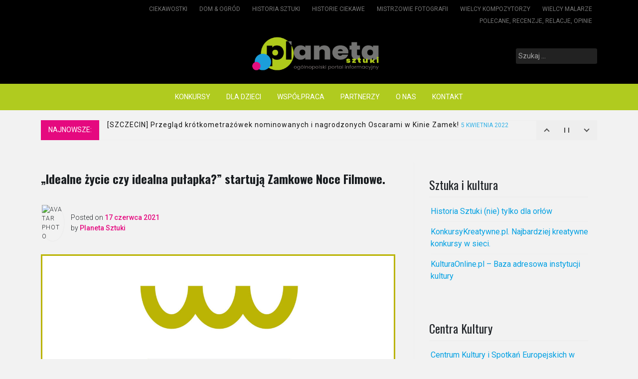

--- FILE ---
content_type: text/html; charset=UTF-8
request_url: https://planetasztuki.pl/idealne-zycie-czy-idealna-pulapka-startuja-zamkowe-noce-filmowe/
body_size: 22568
content:
<!doctype html>
<html lang="pl-PL">
<head>
	<meta charset="UTF-8">
	<meta name="viewport" content="width=device-width, initial-scale=1">
	<link rel="profile" href="https://gmpg.org/xfn/11">

	<meta name='robots' content='index, follow, max-image-preview:large, max-snippet:-1, max-video-preview:-1' />
	<style>img:is([sizes="auto" i], [sizes^="auto," i]) { contain-intrinsic-size: 3000px 1500px }</style>
	
	<!-- This site is optimized with the Yoast SEO plugin v25.7 - https://yoast.com/wordpress/plugins/seo/ -->
	<title>&quot;Idealne życie czy idealna pułapka?&quot; startują Zamkowe Noce Filmowe. &#8212;</title>
	<meta name="description" content="Klimatyczne kino plenerowe już wkrótce na Zamku Książąt Pomorskich w Szczecinie. We wtorek 22 czerwca pod hasłem &quot;Idealne życie czy idealna pułapka?&quot;" />
	<link rel="canonical" href="https://planetasztuki.pl/idealne-zycie-czy-idealna-pulapka-startuja-zamkowe-noce-filmowe/" />
	<meta property="og:locale" content="pl_PL" />
	<meta property="og:type" content="article" />
	<meta property="og:title" content="&quot;Idealne życie czy idealna pułapka?&quot; startują Zamkowe Noce Filmowe. &#8212;" />
	<meta property="og:description" content="Klimatyczne kino plenerowe już wkrótce na Zamku Książąt Pomorskich w Szczecinie. We wtorek 22 czerwca pod hasłem &quot;Idealne życie czy idealna pułapka?&quot;" />
	<meta property="og:url" content="https://planetasztuki.pl/idealne-zycie-czy-idealna-pulapka-startuja-zamkowe-noce-filmowe/" />
	<meta property="og:site_name" content="Planeta Sztuki" />
	<meta property="article:publisher" content="https://www.facebook.com/PlanetaSztuki" />
	<meta property="article:author" content="http://facebook.com/PlanetaSztuki" />
	<meta property="article:published_time" content="2021-06-17T13:40:56+00:00" />
	<meta property="article:modified_time" content="2021-09-03T09:40:43+00:00" />
	<meta property="og:image" content="https://planetasztuki.pl/wp-content/uploads/2018/09/Bez-nazwy-1.jpg" />
	<meta property="og:image:width" content="1200" />
	<meta property="og:image:height" content="800" />
	<meta property="og:image:type" content="image/jpeg" />
	<meta name="author" content="Planeta Sztuki" />
	<meta name="twitter:card" content="summary_large_image" />
	<meta name="twitter:creator" content="@planetasztuki" />
	<meta name="twitter:site" content="@planetasztuki" />
	<meta name="twitter:label1" content="Napisane przez" />
	<meta name="twitter:data1" content="Planeta Sztuki" />
	<meta name="twitter:label2" content="Szacowany czas czytania" />
	<meta name="twitter:data2" content="2 minuty" />
	<script type="application/ld+json" class="yoast-schema-graph">{"@context":"https://schema.org","@graph":[{"@type":"Article","@id":"https://planetasztuki.pl/idealne-zycie-czy-idealna-pulapka-startuja-zamkowe-noce-filmowe/#article","isPartOf":{"@id":"https://planetasztuki.pl/idealne-zycie-czy-idealna-pulapka-startuja-zamkowe-noce-filmowe/"},"author":{"name":"Planeta Sztuki","@id":"http://planetasztuki.pl/#/schema/person/094c63249e9b4d3c8f7c6c59a56fc80f"},"headline":"&#8222;Idealne życie czy&nbsp;idealna pułapka?&#8221; startują Zamkowe Noce Filmowe.","datePublished":"2021-06-17T13:40:56+00:00","dateModified":"2021-09-03T09:40:43+00:00","mainEntityOfPage":{"@id":"https://planetasztuki.pl/idealne-zycie-czy-idealna-pulapka-startuja-zamkowe-noce-filmowe/"},"wordCount":457,"commentCount":0,"publisher":{"@id":"http://planetasztuki.pl/#organization"},"image":{"@id":"https://planetasztuki.pl/idealne-zycie-czy-idealna-pulapka-startuja-zamkowe-noce-filmowe/#primaryimage"},"thumbnailUrl":"https://planetasztuki.pl/wp-content/uploads/2018/09/Bez-nazwy-1.jpg","articleSection":["WYDARZENIA"],"inLanguage":"pl-PL","potentialAction":[{"@type":"CommentAction","name":"Comment","target":["https://planetasztuki.pl/idealne-zycie-czy-idealna-pulapka-startuja-zamkowe-noce-filmowe/#respond"]}]},{"@type":"WebPage","@id":"https://planetasztuki.pl/idealne-zycie-czy-idealna-pulapka-startuja-zamkowe-noce-filmowe/","url":"https://planetasztuki.pl/idealne-zycie-czy-idealna-pulapka-startuja-zamkowe-noce-filmowe/","name":"\"Idealne życie czy idealna pułapka?\" startują Zamkowe Noce Filmowe. &#8212;","isPartOf":{"@id":"http://planetasztuki.pl/#website"},"primaryImageOfPage":{"@id":"https://planetasztuki.pl/idealne-zycie-czy-idealna-pulapka-startuja-zamkowe-noce-filmowe/#primaryimage"},"image":{"@id":"https://planetasztuki.pl/idealne-zycie-czy-idealna-pulapka-startuja-zamkowe-noce-filmowe/#primaryimage"},"thumbnailUrl":"https://planetasztuki.pl/wp-content/uploads/2018/09/Bez-nazwy-1.jpg","datePublished":"2021-06-17T13:40:56+00:00","dateModified":"2021-09-03T09:40:43+00:00","description":"Klimatyczne kino plenerowe już wkrótce na Zamku Książąt Pomorskich w Szczecinie. We wtorek 22 czerwca pod hasłem \"Idealne życie czy idealna pułapka?\"","breadcrumb":{"@id":"https://planetasztuki.pl/idealne-zycie-czy-idealna-pulapka-startuja-zamkowe-noce-filmowe/#breadcrumb"},"inLanguage":"pl-PL","potentialAction":[{"@type":"ReadAction","target":["https://planetasztuki.pl/idealne-zycie-czy-idealna-pulapka-startuja-zamkowe-noce-filmowe/"]}]},{"@type":"ImageObject","inLanguage":"pl-PL","@id":"https://planetasztuki.pl/idealne-zycie-czy-idealna-pulapka-startuja-zamkowe-noce-filmowe/#primaryimage","url":"https://planetasztuki.pl/wp-content/uploads/2018/09/Bez-nazwy-1.jpg","contentUrl":"https://planetasztuki.pl/wp-content/uploads/2018/09/Bez-nazwy-1.jpg","width":1200,"height":800},{"@type":"BreadcrumbList","@id":"https://planetasztuki.pl/idealne-zycie-czy-idealna-pulapka-startuja-zamkowe-noce-filmowe/#breadcrumb","itemListElement":[{"@type":"ListItem","position":1,"name":"Strona główna","item":"http://planetasztuki.pl/"},{"@type":"ListItem","position":2,"name":"&#8222;Idealne życie czy&nbsp;idealna pułapka?&#8221; startują Zamkowe Noce Filmowe."}]},{"@type":"WebSite","@id":"http://planetasztuki.pl/#website","url":"http://planetasztuki.pl/","name":"Planeta Sztuki","description":"","publisher":{"@id":"http://planetasztuki.pl/#organization"},"potentialAction":[{"@type":"SearchAction","target":{"@type":"EntryPoint","urlTemplate":"http://planetasztuki.pl/?s={search_term_string}"},"query-input":{"@type":"PropertyValueSpecification","valueRequired":true,"valueName":"search_term_string"}}],"inLanguage":"pl-PL"},{"@type":"Organization","@id":"http://planetasztuki.pl/#organization","name":"PLANETA SZTUKI","url":"http://planetasztuki.pl/","logo":{"@type":"ImageObject","inLanguage":"pl-PL","@id":"http://planetasztuki.pl/#/schema/logo/image/","url":"https://i0.wp.com/planetasztuki.pl/wp-content/uploads/2022/05/logo_planetasztuki.png?fit=2661%2C691","contentUrl":"https://i0.wp.com/planetasztuki.pl/wp-content/uploads/2022/05/logo_planetasztuki.png?fit=2661%2C691","width":2661,"height":691,"caption":"PLANETA SZTUKI"},"image":{"@id":"http://planetasztuki.pl/#/schema/logo/image/"},"sameAs":["https://www.facebook.com/PlanetaSztuki","https://x.com/planetasztuki"]},{"@type":"Person","@id":"http://planetasztuki.pl/#/schema/person/094c63249e9b4d3c8f7c6c59a56fc80f","name":"Planeta Sztuki","image":{"@type":"ImageObject","inLanguage":"pl-PL","@id":"http://planetasztuki.pl/#/schema/person/image/","url":"http://planetasztuki.pl/wp-content/uploads/2013/02/IWONA-SARNICKA_avatar-96x96.png","contentUrl":"http://planetasztuki.pl/wp-content/uploads/2013/02/IWONA-SARNICKA_avatar-96x96.png","caption":"Planeta Sztuki"},"description":"Planeta Sztuki - serwis tematyczny, ukierunkowany na artystów, twórców i odbiorców różnych dziedzin kultury i sztuki . Informujemy, relacjonujemy i opiniujemy wydarzenia, imprezy, konkursy oraz publikacje w w/w zakresie.","sameAs":["http://planetasztuki.pl","http://facebook.com/PlanetaSztuki","https://x.com/planetasztuki"],"url":"https://planetasztuki.pl/author/planeta/"}]}</script>
	<!-- / Yoast SEO plugin. -->


<link rel='dns-prefetch' href='//www.googletagmanager.com' />
<link rel='dns-prefetch' href='//fonts.googleapis.com' />
<link rel='dns-prefetch' href='//pagead2.googlesyndication.com' />
<link rel="alternate" type="application/rss+xml" title="Planeta Sztuki &raquo; Kanał z wpisami" href="https://planetasztuki.pl/feed/" />
<link rel="alternate" type="application/rss+xml" title="Planeta Sztuki &raquo; Kanał z komentarzami" href="https://planetasztuki.pl/comments/feed/" />
<link rel="alternate" type="application/rss+xml" title="Planeta Sztuki &raquo; &#8222;Idealne życie czy&nbsp;idealna pułapka?&#8221; startują Zamkowe Noce Filmowe. Kanał z komentarzami" href="https://planetasztuki.pl/idealne-zycie-czy-idealna-pulapka-startuja-zamkowe-noce-filmowe/feed/" />
<script>
window._wpemojiSettings = {"baseUrl":"https:\/\/s.w.org\/images\/core\/emoji\/16.0.1\/72x72\/","ext":".png","svgUrl":"https:\/\/s.w.org\/images\/core\/emoji\/16.0.1\/svg\/","svgExt":".svg","source":{"concatemoji":"https:\/\/planetasztuki.pl\/wp-includes\/js\/wp-emoji-release.min.js?ver=6.8.3"}};
/*! This file is auto-generated */
!function(s,n){var o,i,e;function c(e){try{var t={supportTests:e,timestamp:(new Date).valueOf()};sessionStorage.setItem(o,JSON.stringify(t))}catch(e){}}function p(e,t,n){e.clearRect(0,0,e.canvas.width,e.canvas.height),e.fillText(t,0,0);var t=new Uint32Array(e.getImageData(0,0,e.canvas.width,e.canvas.height).data),a=(e.clearRect(0,0,e.canvas.width,e.canvas.height),e.fillText(n,0,0),new Uint32Array(e.getImageData(0,0,e.canvas.width,e.canvas.height).data));return t.every(function(e,t){return e===a[t]})}function u(e,t){e.clearRect(0,0,e.canvas.width,e.canvas.height),e.fillText(t,0,0);for(var n=e.getImageData(16,16,1,1),a=0;a<n.data.length;a++)if(0!==n.data[a])return!1;return!0}function f(e,t,n,a){switch(t){case"flag":return n(e,"\ud83c\udff3\ufe0f\u200d\u26a7\ufe0f","\ud83c\udff3\ufe0f\u200b\u26a7\ufe0f")?!1:!n(e,"\ud83c\udde8\ud83c\uddf6","\ud83c\udde8\u200b\ud83c\uddf6")&&!n(e,"\ud83c\udff4\udb40\udc67\udb40\udc62\udb40\udc65\udb40\udc6e\udb40\udc67\udb40\udc7f","\ud83c\udff4\u200b\udb40\udc67\u200b\udb40\udc62\u200b\udb40\udc65\u200b\udb40\udc6e\u200b\udb40\udc67\u200b\udb40\udc7f");case"emoji":return!a(e,"\ud83e\udedf")}return!1}function g(e,t,n,a){var r="undefined"!=typeof WorkerGlobalScope&&self instanceof WorkerGlobalScope?new OffscreenCanvas(300,150):s.createElement("canvas"),o=r.getContext("2d",{willReadFrequently:!0}),i=(o.textBaseline="top",o.font="600 32px Arial",{});return e.forEach(function(e){i[e]=t(o,e,n,a)}),i}function t(e){var t=s.createElement("script");t.src=e,t.defer=!0,s.head.appendChild(t)}"undefined"!=typeof Promise&&(o="wpEmojiSettingsSupports",i=["flag","emoji"],n.supports={everything:!0,everythingExceptFlag:!0},e=new Promise(function(e){s.addEventListener("DOMContentLoaded",e,{once:!0})}),new Promise(function(t){var n=function(){try{var e=JSON.parse(sessionStorage.getItem(o));if("object"==typeof e&&"number"==typeof e.timestamp&&(new Date).valueOf()<e.timestamp+604800&&"object"==typeof e.supportTests)return e.supportTests}catch(e){}return null}();if(!n){if("undefined"!=typeof Worker&&"undefined"!=typeof OffscreenCanvas&&"undefined"!=typeof URL&&URL.createObjectURL&&"undefined"!=typeof Blob)try{var e="postMessage("+g.toString()+"("+[JSON.stringify(i),f.toString(),p.toString(),u.toString()].join(",")+"));",a=new Blob([e],{type:"text/javascript"}),r=new Worker(URL.createObjectURL(a),{name:"wpTestEmojiSupports"});return void(r.onmessage=function(e){c(n=e.data),r.terminate(),t(n)})}catch(e){}c(n=g(i,f,p,u))}t(n)}).then(function(e){for(var t in e)n.supports[t]=e[t],n.supports.everything=n.supports.everything&&n.supports[t],"flag"!==t&&(n.supports.everythingExceptFlag=n.supports.everythingExceptFlag&&n.supports[t]);n.supports.everythingExceptFlag=n.supports.everythingExceptFlag&&!n.supports.flag,n.DOMReady=!1,n.readyCallback=function(){n.DOMReady=!0}}).then(function(){return e}).then(function(){var e;n.supports.everything||(n.readyCallback(),(e=n.source||{}).concatemoji?t(e.concatemoji):e.wpemoji&&e.twemoji&&(t(e.twemoji),t(e.wpemoji)))}))}((window,document),window._wpemojiSettings);
</script>

<link rel='stylesheet' id='pt-cv-public-style-css' href='https://planetasztuki.pl/wp-content/plugins/content-views-query-and-display-post-page/public/assets/css/cv.css?ver=4.1' media='all' />
<style id='wp-emoji-styles-inline-css'>

	img.wp-smiley, img.emoji {
		display: inline !important;
		border: none !important;
		box-shadow: none !important;
		height: 1em !important;
		width: 1em !important;
		margin: 0 0.07em !important;
		vertical-align: -0.1em !important;
		background: none !important;
		padding: 0 !important;
	}
</style>
<link rel='stylesheet' id='wp-block-library-css' href='https://planetasztuki.pl/wp-includes/css/dist/block-library/style.min.css?ver=6.8.3' media='all' />
<style id='classic-theme-styles-inline-css'>
/*! This file is auto-generated */
.wp-block-button__link{color:#fff;background-color:#32373c;border-radius:9999px;box-shadow:none;text-decoration:none;padding:calc(.667em + 2px) calc(1.333em + 2px);font-size:1.125em}.wp-block-file__button{background:#32373c;color:#fff;text-decoration:none}
</style>
<link rel='stylesheet' id='wp-components-css' href='https://planetasztuki.pl/wp-includes/css/dist/components/style.min.css?ver=6.8.3' media='all' />
<link rel='stylesheet' id='wp-preferences-css' href='https://planetasztuki.pl/wp-includes/css/dist/preferences/style.min.css?ver=6.8.3' media='all' />
<link rel='stylesheet' id='wp-block-editor-css' href='https://planetasztuki.pl/wp-includes/css/dist/block-editor/style.min.css?ver=6.8.3' media='all' />
<link rel='stylesheet' id='wp-reusable-blocks-css' href='https://planetasztuki.pl/wp-includes/css/dist/reusable-blocks/style.min.css?ver=6.8.3' media='all' />
<link rel='stylesheet' id='wp-patterns-css' href='https://planetasztuki.pl/wp-includes/css/dist/patterns/style.min.css?ver=6.8.3' media='all' />
<link rel='stylesheet' id='wp-editor-css' href='https://planetasztuki.pl/wp-includes/css/dist/editor/style.min.css?ver=6.8.3' media='all' />
<link rel='stylesheet' id='drop_shadow_block-style-css-css' href='https://planetasztuki.pl/wp-content/plugins/drop-shadow-boxes/block/blocks.style.build.css?ver=1.7.14' media='all' />
<style id='global-styles-inline-css'>
:root{--wp--preset--aspect-ratio--square: 1;--wp--preset--aspect-ratio--4-3: 4/3;--wp--preset--aspect-ratio--3-4: 3/4;--wp--preset--aspect-ratio--3-2: 3/2;--wp--preset--aspect-ratio--2-3: 2/3;--wp--preset--aspect-ratio--16-9: 16/9;--wp--preset--aspect-ratio--9-16: 9/16;--wp--preset--color--black: #000000;--wp--preset--color--cyan-bluish-gray: #abb8c3;--wp--preset--color--white: #ffffff;--wp--preset--color--pale-pink: #f78da7;--wp--preset--color--vivid-red: #cf2e2e;--wp--preset--color--luminous-vivid-orange: #ff6900;--wp--preset--color--luminous-vivid-amber: #fcb900;--wp--preset--color--light-green-cyan: #7bdcb5;--wp--preset--color--vivid-green-cyan: #00d084;--wp--preset--color--pale-cyan-blue: #8ed1fc;--wp--preset--color--vivid-cyan-blue: #0693e3;--wp--preset--color--vivid-purple: #9b51e0;--wp--preset--gradient--vivid-cyan-blue-to-vivid-purple: linear-gradient(135deg,rgba(6,147,227,1) 0%,rgb(155,81,224) 100%);--wp--preset--gradient--light-green-cyan-to-vivid-green-cyan: linear-gradient(135deg,rgb(122,220,180) 0%,rgb(0,208,130) 100%);--wp--preset--gradient--luminous-vivid-amber-to-luminous-vivid-orange: linear-gradient(135deg,rgba(252,185,0,1) 0%,rgba(255,105,0,1) 100%);--wp--preset--gradient--luminous-vivid-orange-to-vivid-red: linear-gradient(135deg,rgba(255,105,0,1) 0%,rgb(207,46,46) 100%);--wp--preset--gradient--very-light-gray-to-cyan-bluish-gray: linear-gradient(135deg,rgb(238,238,238) 0%,rgb(169,184,195) 100%);--wp--preset--gradient--cool-to-warm-spectrum: linear-gradient(135deg,rgb(74,234,220) 0%,rgb(151,120,209) 20%,rgb(207,42,186) 40%,rgb(238,44,130) 60%,rgb(251,105,98) 80%,rgb(254,248,76) 100%);--wp--preset--gradient--blush-light-purple: linear-gradient(135deg,rgb(255,206,236) 0%,rgb(152,150,240) 100%);--wp--preset--gradient--blush-bordeaux: linear-gradient(135deg,rgb(254,205,165) 0%,rgb(254,45,45) 50%,rgb(107,0,62) 100%);--wp--preset--gradient--luminous-dusk: linear-gradient(135deg,rgb(255,203,112) 0%,rgb(199,81,192) 50%,rgb(65,88,208) 100%);--wp--preset--gradient--pale-ocean: linear-gradient(135deg,rgb(255,245,203) 0%,rgb(182,227,212) 50%,rgb(51,167,181) 100%);--wp--preset--gradient--electric-grass: linear-gradient(135deg,rgb(202,248,128) 0%,rgb(113,206,126) 100%);--wp--preset--gradient--midnight: linear-gradient(135deg,rgb(2,3,129) 0%,rgb(40,116,252) 100%);--wp--preset--font-size--small: 13px;--wp--preset--font-size--medium: 20px;--wp--preset--font-size--large: 36px;--wp--preset--font-size--x-large: 42px;--wp--preset--spacing--20: 0.44rem;--wp--preset--spacing--30: 0.67rem;--wp--preset--spacing--40: 1rem;--wp--preset--spacing--50: 1.5rem;--wp--preset--spacing--60: 2.25rem;--wp--preset--spacing--70: 3.38rem;--wp--preset--spacing--80: 5.06rem;--wp--preset--shadow--natural: 6px 6px 9px rgba(0, 0, 0, 0.2);--wp--preset--shadow--deep: 12px 12px 50px rgba(0, 0, 0, 0.4);--wp--preset--shadow--sharp: 6px 6px 0px rgba(0, 0, 0, 0.2);--wp--preset--shadow--outlined: 6px 6px 0px -3px rgba(255, 255, 255, 1), 6px 6px rgba(0, 0, 0, 1);--wp--preset--shadow--crisp: 6px 6px 0px rgba(0, 0, 0, 1);}:where(.is-layout-flex){gap: 0.5em;}:where(.is-layout-grid){gap: 0.5em;}body .is-layout-flex{display: flex;}.is-layout-flex{flex-wrap: wrap;align-items: center;}.is-layout-flex > :is(*, div){margin: 0;}body .is-layout-grid{display: grid;}.is-layout-grid > :is(*, div){margin: 0;}:where(.wp-block-columns.is-layout-flex){gap: 2em;}:where(.wp-block-columns.is-layout-grid){gap: 2em;}:where(.wp-block-post-template.is-layout-flex){gap: 1.25em;}:where(.wp-block-post-template.is-layout-grid){gap: 1.25em;}.has-black-color{color: var(--wp--preset--color--black) !important;}.has-cyan-bluish-gray-color{color: var(--wp--preset--color--cyan-bluish-gray) !important;}.has-white-color{color: var(--wp--preset--color--white) !important;}.has-pale-pink-color{color: var(--wp--preset--color--pale-pink) !important;}.has-vivid-red-color{color: var(--wp--preset--color--vivid-red) !important;}.has-luminous-vivid-orange-color{color: var(--wp--preset--color--luminous-vivid-orange) !important;}.has-luminous-vivid-amber-color{color: var(--wp--preset--color--luminous-vivid-amber) !important;}.has-light-green-cyan-color{color: var(--wp--preset--color--light-green-cyan) !important;}.has-vivid-green-cyan-color{color: var(--wp--preset--color--vivid-green-cyan) !important;}.has-pale-cyan-blue-color{color: var(--wp--preset--color--pale-cyan-blue) !important;}.has-vivid-cyan-blue-color{color: var(--wp--preset--color--vivid-cyan-blue) !important;}.has-vivid-purple-color{color: var(--wp--preset--color--vivid-purple) !important;}.has-black-background-color{background-color: var(--wp--preset--color--black) !important;}.has-cyan-bluish-gray-background-color{background-color: var(--wp--preset--color--cyan-bluish-gray) !important;}.has-white-background-color{background-color: var(--wp--preset--color--white) !important;}.has-pale-pink-background-color{background-color: var(--wp--preset--color--pale-pink) !important;}.has-vivid-red-background-color{background-color: var(--wp--preset--color--vivid-red) !important;}.has-luminous-vivid-orange-background-color{background-color: var(--wp--preset--color--luminous-vivid-orange) !important;}.has-luminous-vivid-amber-background-color{background-color: var(--wp--preset--color--luminous-vivid-amber) !important;}.has-light-green-cyan-background-color{background-color: var(--wp--preset--color--light-green-cyan) !important;}.has-vivid-green-cyan-background-color{background-color: var(--wp--preset--color--vivid-green-cyan) !important;}.has-pale-cyan-blue-background-color{background-color: var(--wp--preset--color--pale-cyan-blue) !important;}.has-vivid-cyan-blue-background-color{background-color: var(--wp--preset--color--vivid-cyan-blue) !important;}.has-vivid-purple-background-color{background-color: var(--wp--preset--color--vivid-purple) !important;}.has-black-border-color{border-color: var(--wp--preset--color--black) !important;}.has-cyan-bluish-gray-border-color{border-color: var(--wp--preset--color--cyan-bluish-gray) !important;}.has-white-border-color{border-color: var(--wp--preset--color--white) !important;}.has-pale-pink-border-color{border-color: var(--wp--preset--color--pale-pink) !important;}.has-vivid-red-border-color{border-color: var(--wp--preset--color--vivid-red) !important;}.has-luminous-vivid-orange-border-color{border-color: var(--wp--preset--color--luminous-vivid-orange) !important;}.has-luminous-vivid-amber-border-color{border-color: var(--wp--preset--color--luminous-vivid-amber) !important;}.has-light-green-cyan-border-color{border-color: var(--wp--preset--color--light-green-cyan) !important;}.has-vivid-green-cyan-border-color{border-color: var(--wp--preset--color--vivid-green-cyan) !important;}.has-pale-cyan-blue-border-color{border-color: var(--wp--preset--color--pale-cyan-blue) !important;}.has-vivid-cyan-blue-border-color{border-color: var(--wp--preset--color--vivid-cyan-blue) !important;}.has-vivid-purple-border-color{border-color: var(--wp--preset--color--vivid-purple) !important;}.has-vivid-cyan-blue-to-vivid-purple-gradient-background{background: var(--wp--preset--gradient--vivid-cyan-blue-to-vivid-purple) !important;}.has-light-green-cyan-to-vivid-green-cyan-gradient-background{background: var(--wp--preset--gradient--light-green-cyan-to-vivid-green-cyan) !important;}.has-luminous-vivid-amber-to-luminous-vivid-orange-gradient-background{background: var(--wp--preset--gradient--luminous-vivid-amber-to-luminous-vivid-orange) !important;}.has-luminous-vivid-orange-to-vivid-red-gradient-background{background: var(--wp--preset--gradient--luminous-vivid-orange-to-vivid-red) !important;}.has-very-light-gray-to-cyan-bluish-gray-gradient-background{background: var(--wp--preset--gradient--very-light-gray-to-cyan-bluish-gray) !important;}.has-cool-to-warm-spectrum-gradient-background{background: var(--wp--preset--gradient--cool-to-warm-spectrum) !important;}.has-blush-light-purple-gradient-background{background: var(--wp--preset--gradient--blush-light-purple) !important;}.has-blush-bordeaux-gradient-background{background: var(--wp--preset--gradient--blush-bordeaux) !important;}.has-luminous-dusk-gradient-background{background: var(--wp--preset--gradient--luminous-dusk) !important;}.has-pale-ocean-gradient-background{background: var(--wp--preset--gradient--pale-ocean) !important;}.has-electric-grass-gradient-background{background: var(--wp--preset--gradient--electric-grass) !important;}.has-midnight-gradient-background{background: var(--wp--preset--gradient--midnight) !important;}.has-small-font-size{font-size: var(--wp--preset--font-size--small) !important;}.has-medium-font-size{font-size: var(--wp--preset--font-size--medium) !important;}.has-large-font-size{font-size: var(--wp--preset--font-size--large) !important;}.has-x-large-font-size{font-size: var(--wp--preset--font-size--x-large) !important;}
:where(.wp-block-post-template.is-layout-flex){gap: 1.25em;}:where(.wp-block-post-template.is-layout-grid){gap: 1.25em;}
:where(.wp-block-columns.is-layout-flex){gap: 2em;}:where(.wp-block-columns.is-layout-grid){gap: 2em;}
:root :where(.wp-block-pullquote){font-size: 1.5em;line-height: 1.6;}
</style>
<link rel='stylesheet' id='contact-form-7-css' href='https://planetasztuki.pl/wp-content/plugins/contact-form-7/includes/css/styles.css?ver=6.1.4' media='all' />
<link rel='stylesheet' id='SFSIPLUSmainCss-css' href='https://planetasztuki.pl/wp-content/plugins/ultimate-social-media-plus/css/sfsi-style.css?ver=3.7.1' media='all' />
<link rel='stylesheet' id='tptn-style-left-thumbs-css' href='https://planetasztuki.pl/wp-content/plugins/top-10/css/left-thumbs.min.css?ver=4.1.1' media='all' />
<style id='tptn-style-left-thumbs-inline-css'>

			.tptn-left-thumbs a {
				width: 90px;
				height: 90px;
				text-decoration: none;
			}
			.tptn-left-thumbs img {
				width: 90px;
				max-height: 90px;
				margin: auto;
			}
			.tptn-left-thumbs .tptn_title {
				width: 100%;
			}
			
</style>
<link rel='stylesheet' id='atw-posts-style-sheet-css' href='https://planetasztuki.pl/wp-content/plugins/show-posts/atw-posts-style.min.css?ver=1.8.1' media='all' />
<link rel='stylesheet' id='atw-flex-style-sheet-css' href='https://planetasztuki.pl/wp-content/plugins/show-sliders/flex/css/atwflexslider.min.css?ver=1.7' media='screen' />
<link rel='stylesheet' id='atw-lightbox-style-sheet-css' href='https://planetasztuki.pl/wp-content/plugins/show-sliders/includes/js/featherlight/featherlight.min.css?ver=1.7' media='screen' />
<link rel='stylesheet' id='pixanews-style-css' href='https://planetasztuki.pl/wp-content/themes/pixanews/style.css?ver=1.0.2.2' media='all' />
<link rel='stylesheet' id='bootstrap-css' href='https://planetasztuki.pl/wp-content/themes/pixanews/lib/bootstrap/bootstrap.min.css?ver=6.8.3' media='all' />
<link rel='stylesheet' id='fontawesome-css' href='https://planetasztuki.pl/wp-content/themes/pixanews/lib/font-awesome/css/all.min.css?ver=6.8.3' media='all' />
<link rel='stylesheet' id='acme-ticker-css-css' href='https://planetasztuki.pl/wp-content/themes/pixanews/lib/acmeticker/css/style.min.css?ver=6.8.3' media='all' />
<link rel='stylesheet' id='owl-carousel-css-css' href='https://planetasztuki.pl/wp-content/themes/pixanews/lib/owl-carousel/dist/assets/owl.carousel.min.css?ver=6.8.3' media='all' />
<link rel='stylesheet' id='owl-carousel-theme-css-css' href='https://planetasztuki.pl/wp-content/themes/pixanews/lib/owl-carousel/dist/assets/owl.theme.default.min.css?ver=6.8.3' media='all' />
<link rel='stylesheet' id='sidr-dark-css-css' href='https://planetasztuki.pl/wp-content/themes/pixanews/lib/sidr/stylesheets/jquery.sidr.dark.min.css?ver=6.8.3' media='all' />
<link rel='stylesheet' id='pixanews-primary-font-css' href='//fonts.googleapis.com/css2?family=Roboto%3Awght%40100%3B200%3B300%3B400%3B500%3B600%3B700%3B900&#038;display=swap&#038;ver=6.8.3' media='all' />
<link rel='stylesheet' id='pixanews-secondary-font-css' href='//fonts.googleapis.com/css2?family=Oswald%3Awght%40300%3B400%3B500%3B600%3B700&#038;display=swap&#038;ver=6.8.3' media='all' />
<link rel='stylesheet' id='pixanews-core-css' href='https://planetasztuki.pl/wp-content/themes/pixanews/design-files/core/core.css?ver=6.8.3' media='all' />
<link rel='stylesheet' id='pixanews-header-css' href='https://planetasztuki.pl/wp-content/themes/pixanews/design-files/header/style2/header.css?ver=6.8.3' media='all' />
<link rel='stylesheet' id='pixanews-blog-style1-css' href='https://planetasztuki.pl/wp-content/themes/pixanews/design-files/blog-style/blog-style1.css?ver=6.8.3' media='all' />
<link rel='stylesheet' id='pixanews-single-css' href='https://planetasztuki.pl/wp-content/themes/pixanews/design-files/single/single.css?ver=6.8.3' media='all' />
<link rel='stylesheet' id='pixanews-sidebar-css' href='https://planetasztuki.pl/wp-content/themes/pixanews/design-files/sidebar/sidebar.css?ver=6.8.3' media='all' />
<link rel='stylesheet' id='pixanews-footer-css' href='https://planetasztuki.pl/wp-content/themes/pixanews/design-files/footer/footer.css?ver=6.8.3' media='all' />
<link rel='stylesheet' id='pixanews-featured-modules-css' href='https://planetasztuki.pl/wp-content/themes/pixanews/design-files/featured-modules/featured-modules.css?ver=6.8.3' media='all' />
<link rel='stylesheet' id='myStyleSheets-css' href='https://planetasztuki.pl/wp-content/plugins/wp-latest-posts/css/wplp_front.css?ver=5.0.11' media='all' />
<script src="https://planetasztuki.pl/wp-includes/js/jquery/jquery.min.js?ver=3.7.1" id="jquery-core-js"></script>
<script src="https://planetasztuki.pl/wp-includes/js/jquery/jquery-migrate.min.js?ver=3.4.1" id="jquery-migrate-js"></script>
<script src="https://planetasztuki.pl/wp-content/plugins/show-sliders/includes/js/featherlight/featherlight.min.js?ver=1.7" id="atw-lightbox-script-js"></script>

<!-- Fragment znacznika Google (gtag.js) dodany przez Site Kit -->
<!-- Fragment Google Analytics dodany przez Site Kit -->
<script src="https://www.googletagmanager.com/gtag/js?id=GT-NCHHH2F" id="google_gtagjs-js" async></script>
<script id="google_gtagjs-js-after">
window.dataLayer = window.dataLayer || [];function gtag(){dataLayer.push(arguments);}
gtag("set","linker",{"domains":["planetasztuki.pl"]});
gtag("js", new Date());
gtag("set", "developer_id.dZTNiMT", true);
gtag("config", "GT-NCHHH2F");
</script>
<link rel="https://api.w.org/" href="https://planetasztuki.pl/wp-json/" /><link rel="alternate" title="JSON" type="application/json" href="https://planetasztuki.pl/wp-json/wp/v2/posts/114547" /><link rel="EditURI" type="application/rsd+xml" title="RSD" href="https://planetasztuki.pl/xmlrpc.php?rsd" />
<meta name="generator" content="WordPress 6.8.3" />
<link rel='shortlink' href='https://planetasztuki.pl/?p=114547' />
<link rel="alternate" title="oEmbed (JSON)" type="application/json+oembed" href="https://planetasztuki.pl/wp-json/oembed/1.0/embed?url=https%3A%2F%2Fplanetasztuki.pl%2Fidealne-zycie-czy-idealna-pulapka-startuja-zamkowe-noce-filmowe%2F" />
<link rel="alternate" title="oEmbed (XML)" type="text/xml+oembed" href="https://planetasztuki.pl/wp-json/oembed/1.0/embed?url=https%3A%2F%2Fplanetasztuki.pl%2Fidealne-zycie-czy-idealna-pulapka-startuja-zamkowe-noce-filmowe%2F&#038;format=xml" />
<meta name="generator" content="Site Kit by Google 1.170.0" />        <style type="text/css" id="pf-main-css">
            
				@media screen {
					.printfriendly {
						z-index: 1000; position: relative
					}
					.printfriendly a, .printfriendly a:link, .printfriendly a:visited, .printfriendly a:hover, .printfriendly a:active {
						font-weight: 600;
						cursor: pointer;
						text-decoration: none;
						border: none;
						-webkit-box-shadow: none;
						-moz-box-shadow: none;
						box-shadow: none;
						outline:none;
						font-size: 14px !important;
						color: #55750C !important;
					}
					.printfriendly.pf-alignleft {
						float: left;
					}
					.printfriendly.pf-alignright {
						float: right;
					}
					.printfriendly.pf-aligncenter {
						justify-content: center;
						display: flex; align-items: center;
					}
				}

				.pf-button-img {
					border: none;
					-webkit-box-shadow: none;
					-moz-box-shadow: none;
					box-shadow: none;
					padding: 0;
					margin: 0;
					display: inline;
					vertical-align: middle;
				}

				img.pf-button-img + .pf-button-text {
					margin-left: 6px;
				}

				@media print {
					.printfriendly {
						display: none;
					}
				}
				        </style>

            
        <style type="text/css" id="pf-excerpt-styles">
          .pf-button.pf-button-excerpt {
              display: none;
           }
        </style>

            	<script>
		window.addEventListener("sfsi_plus_functions_loaded", function() {
			var body = document.getElementsByTagName('body')[0];
			// console.log(body);
			body.classList.add("sfsi_plus_3.53");
		})
		// window.addEventListener('sfsi_plus_functions_loaded',function(e) {
		// 	jQuery("body").addClass("sfsi_plus_3.53")
		// });
		jQuery(document).ready(function(e) {
			jQuery("body").addClass("sfsi_plus_3.53")
		});

		function sfsi_plus_processfurther(ref) {
			var feed_id = '[base64]';
			var feedtype = 8;
			var email = jQuery(ref).find('input[name="email"]').val();
			var filter = /^(([^<>()[\]\\.,;:\s@\"]+(\.[^<>()[\]\\.,;:\s@\"]+)*)|(\".+\"))@((\[[0-9]{1,3}\.[0-9]{1,3}\.[0-9]{1,3}\.[0-9]{1,3}\])|(([a-zA-Z\-0-9]+\.)+[a-zA-Z]{2,}))$/;
			if ((email != "Enter your email") && (filter.test(email))) {
				if (feedtype == "8") {
					var url = "https://api.follow.it/subscription-form/" + feed_id + "/" + feedtype;
					window.open(url, "popupwindow", "scrollbars=yes,width=1080,height=760");
					return true;
				}
			} else {
				alert("Please enter email address");
				jQuery(ref).find('input[name="email"]').focus();
				return false;
			}
		}
	</script>
	<style>
		.sfsi_plus_subscribe_Popinner {
			width: 100% !important;
			height: auto !important;
			border: 1px solid #b5b5b5 !important;
			padding: 18px 0px !important;
			background-color: #ffffff !important;
		}

		.sfsi_plus_subscribe_Popinner form {
			margin: 0 20px !important;
		}

		.sfsi_plus_subscribe_Popinner h5 {
			font-family: Helvetica,Arial,sans-serif !important;

			font-weight: bold !important;
			color: #000000 !important;
			font-size: 16px !important;
			text-align: center !important;
			margin: 0 0 10px !important;
			padding: 0 !important;
		}

		.sfsi_plus_subscription_form_field {
			margin: 5px 0 !important;
			width: 100% !important;
			display: inline-flex;
			display: -webkit-inline-flex;
		}

		.sfsi_plus_subscription_form_field input {
			width: 100% !important;
			padding: 10px 0px !important;
		}

		.sfsi_plus_subscribe_Popinner input[type=email] {
			font-family: Helvetica,Arial,sans-serif !important;

			font-style: normal !important;
			color:  !important;
			font-size: 14px !important;
			text-align: center !important;
		}

		.sfsi_plus_subscribe_Popinner input[type=email]::-webkit-input-placeholder {
			font-family: Helvetica,Arial,sans-serif !important;

			font-style: normal !important;
			color:  !important;
			font-size: 14px !important;
			text-align: center !important;
		}

		.sfsi_plus_subscribe_Popinner input[type=email]:-moz-placeholder {
			/* Firefox 18- */
			font-family: Helvetica,Arial,sans-serif !important;

			font-style: normal !important;
			color:  !important;
			font-size: 14px !important;
			text-align: center !important;
		}

		.sfsi_plus_subscribe_Popinner input[type=email]::-moz-placeholder {
			/* Firefox 19+ */
			font-family: Helvetica,Arial,sans-serif !important;

			font-style: normal !important;
			color:  !important;
			font-size: 14px !important;
			text-align: center !important;
		}

		.sfsi_plus_subscribe_Popinner input[type=email]:-ms-input-placeholder {
			font-family: Helvetica,Arial,sans-serif !important;

			font-style: normal !important;
			color:  !important;
			font-size: 14px !important;
			text-align: center !important;
		}

		.sfsi_plus_subscribe_Popinner input[type=submit] {
			font-family: Helvetica,Arial,sans-serif !important;

			font-weight: bold !important;
			color: #000000 !important;
			font-size: 16px !important;
			text-align: center !important;
			background-color: #dedede !important;
		}
	</style>
	<meta name="follow.[base64]" content="HF0PvQK96sJjF7SDGfjH"/><!-- Analytics by WP Statistics - https://wp-statistics.com -->
 <style>
 	:root {
		 --pixanews-primary: #b0cb1f;
		 --pixanews-primary-text: #ffffff;
		 --pixanews-background-main: #f2f2f2;
		 --pixanews-background-darker: #eeeeee;
		 
		 --pixanews-secondary: #e5097f;
		 --pixanews-secondary-text: #FFFFFF;
		 --pixanews-secondary-dark: #00a0e3;
		 
		 --pixanews-text-dark: #111;
		 --pixanews-text: #4f4f4f;
		 --pixanews-text-light: #00a0e3;
		 
		 --pixanews-header-background: #000000;
		 --pixanews-header-text: #FFFFFF;
		 --pixanews-header-lighter: #222222;
		 --pixanews-top-bar-text: #777777;
		 
		 --pixanews-mobile-header-background: #000000;
		 --pixanews-mobile-header-text: #ffffff;
	 }
 </style>
 <style>
	 #masthead #site-branding .custom-logo {
		 max-height: 100px !important;
	 }
 </style>
<link rel="pingback" href="https://planetasztuki.pl/xmlrpc.php">		<style type="text/css">
							#primary h1, #primary h1 a { font-size: 24px !important; }
							#primary h2, #primary h2 a { font-size: 24px !important; }
							#primary h3, #primary h3 a { font-size: 24px !important; }
							#primary h4, #primary h4 a { font-size: 24px !important; }
							#primary h5, #primary h5 a { font-size: 24px !important; }
							#primary h6, #primary h6 a { font-size: 24px !important; }
					</style>
				<style type="text/css">
			#primary p, p a { font-size: 16px !important; }
		</style>
		
<!-- Znaczniki meta Google AdSense dodane przez Site Kit -->
<meta name="google-adsense-platform-account" content="ca-host-pub-2644536267352236">
<meta name="google-adsense-platform-domain" content="sitekit.withgoogle.com">
<!-- Zakończ dodawanie meta znaczników Google AdSense przez Site Kit -->
	<style type="text/css">
			.site-title,
		.site-description {
			position: absolute;
			clip: rect(1px, 1px, 1px, 1px);
			}
			</style>
	<style id="custom-background-css">
body.custom-background { background-color: #f2f2f2; }
</style>
	
<!-- Fragment Google AdSense dodany przez Site Kit -->
<script async src="https://pagead2.googlesyndication.com/pagead/js/adsbygoogle.js?client=ca-pub-4977042918420212&amp;host=ca-host-pub-2644536267352236" crossorigin="anonymous"></script>

<!-- Zakończ fragment Google AdSense dodany przez Site Kit -->
<link rel="icon" href="https://planetasztuki.pl/wp-content/uploads/2017/10/cropped-planetasztuki-600x600.png" sizes="32x32" />
<link rel="icon" href="https://planetasztuki.pl/wp-content/uploads/2017/10/cropped-planetasztuki-600x600.png" sizes="192x192" />
<link rel="apple-touch-icon" href="https://planetasztuki.pl/wp-content/uploads/2017/10/cropped-planetasztuki-600x600.png" />
<meta name="msapplication-TileImage" content="https://planetasztuki.pl/wp-content/uploads/2017/10/cropped-planetasztuki-600x600.png" />
</head>

<body class="wp-singular post-template-default single single-post postid-114547 single-format-standard custom-background wp-custom-logo wp-theme-pixanews sfsi_plus_actvite_theme_thin">
<div id="page" class="site">
	<a class="skip-link screen-reader-text" href="#primary">Skip to content</a>
	
				<header id="masthead" class="site-header style2 d-none d-sm-none d-md-block">
				<div>
					<div id="top-bar">
	<div class="container">
		<div class="row top-bar-wrapper">
						<div id="top-bar-right" class="col">
				<div class="menu-moje-menu-boczne-container"><ul id="top-menu" class="menu"><li id="menu-item-114157" class="menu-item menu-item-type-taxonomy menu-item-object-category menu-item-114157"><a href="https://planetasztuki.pl/ciekawostki/">CIEKAWOSTKI</a></li>
<li id="menu-item-114189" class="menu-item menu-item-type-taxonomy menu-item-object-category menu-item-114189"><a href="https://planetasztuki.pl/dom-ogrod/">DOM &amp; OGRÓD</a></li>
<li id="menu-item-114134" class="menu-item menu-item-type-post_type menu-item-object-page menu-item-114134"><a target="_blank" href="http://www.historiasztuki.com.pl/#new_tab">HISTORIA SZTUKI</a></li>
<li id="menu-item-114150" class="menu-item menu-item-type-taxonomy menu-item-object-category menu-item-114150"><a href="https://planetasztuki.pl/historia/">HISTORIE CIEKAWE</a></li>
<li id="menu-item-114138" class="menu-item menu-item-type-taxonomy menu-item-object-category menu-item-114138"><a href="https://planetasztuki.pl/mistrzowie-fotografii/">MISTRZOWIE FOTOGRAFII</a></li>
<li id="menu-item-114136" class="menu-item menu-item-type-taxonomy menu-item-object-category menu-item-114136"><a href="https://planetasztuki.pl/wielcy-kompozytorzy/">WIELCY KOMPOZYTORZY</a></li>
<li id="menu-item-114137" class="menu-item menu-item-type-taxonomy menu-item-object-category menu-item-114137"><a href="https://planetasztuki.pl/wielcy-malarze/">WIELCY MALARZE</a></li>
<li id="menu-item-114350" class="menu-item menu-item-type-taxonomy menu-item-object-category menu-item-114350"><a href="https://planetasztuki.pl/polecane/">POLECANE, RECENZJE, RELACJE, OPINIE</a></li>
</ul></div>			</div>
		</div>
	</div>
</div><!--#top-bar-->
					<div id="middle-bar">
	<div class="container">
		<div class="row">
			<div class="social-menu-wrapper col">
							</div>
			
			<div id="site-branding" class="col">
				<a href="https://planetasztuki.pl/" class="custom-logo-link" rel="home"><img width="1863" height="710" src="https://planetasztuki.pl/wp-content/uploads/2023/11/logo_planetasztuki_new.png" class="custom-logo" alt="Planeta Sztuki" decoding="async" fetchpriority="high" srcset="https://planetasztuki.pl/wp-content/uploads/2023/11/logo_planetasztuki_new.png 1863w, https://planetasztuki.pl/wp-content/uploads/2023/11/logo_planetasztuki_new-700x267.png 700w, https://planetasztuki.pl/wp-content/uploads/2023/11/logo_planetasztuki_new-1000x381.png 1000w, https://planetasztuki.pl/wp-content/uploads/2023/11/logo_planetasztuki_new-768x293.png 768w, https://planetasztuki.pl/wp-content/uploads/2023/11/logo_planetasztuki_new-1536x585.png 1536w" sizes="(max-width: 1863px) 100vw, 1863px" /></a>					<div class="site-title h1"><a href="https://planetasztuki.pl/" rel="home">Planeta Sztuki</a></div>
			</div><!-- .site-branding -->
			
			<div id="top-search" class="col">
				<form role="search" method="get" class="search-form" action="https://planetasztuki.pl/">
				<label>
					<span class="screen-reader-text">Szukaj:</span>
					<input type="search" class="search-field" placeholder="Szukaj &hellip;" value="" name="s" />
				</label>
				<input type="submit" class="search-submit" value="Szukaj" />
			</form>	
			</div>
		</div>
	</div>
</div>	
					<div id="bottom-bar">
	<nav id="site-navigation" class="main-navigation">
		<div class="container">
			<div class="menu-moje-menu-container"><ul id="primary-menu" class="menu"><li id="menu-item-114305" class="menu-item menu-item-type-custom menu-item-object-custom menu-item-has-children menu-item-114305"><a href="http://planetasztuki.pl/category/konkursy/">KONKURSY</a>
<ul class="sub-menu">
	<li id="menu-item-114365" class="menu-item menu-item-type-taxonomy menu-item-object-category menu-item-114365"><a href="https://planetasztuki.pl/wyniki-konkursow/">WYNIKI KONKURSÓW</a></li>
</ul>
</li>
<li id="menu-item-114306" class="menu-item menu-item-type-custom menu-item-object-custom menu-item-114306"><a href="http://planetasztuki.pl/category/sztuka-dla-dzieci/">DLA DZIECI</a></li>
<li id="menu-item-114335" class="menu-item menu-item-type-post_type menu-item-object-page menu-item-114335"><a href="https://planetasztuki.pl/reklama-w-serwisie/">WSPÓŁPRACA</a></li>
<li id="menu-item-114364" class="menu-item menu-item-type-post_type menu-item-object-page menu-item-114364"><a href="https://planetasztuki.pl/partnerzy-2/">PARTNERZY</a></li>
<li id="menu-item-114577" class="menu-item menu-item-type-post_type menu-item-object-page menu-item-114577"><a href="https://planetasztuki.pl/about/">O&nbsp;NAS</a></li>
<li id="menu-item-114576" class="menu-item menu-item-type-post_type menu-item-object-page menu-item-114576"><a href="https://planetasztuki.pl/kontakt/">KONTAKT</a></li>
</ul></div>		</div>
	</nav><!-- #site-navigation -->
</div>				</div>		
			</header><!-- #masthead -->
			
	 
	<header id="masthead-mobile" class="d-flex d-sm-flex d-md-none">
		<a href="#sidr" id="sidr-toggle" class="toggle-menu-hamburger"><i class="fa fa-bars"></i></a>
		<div id="site-branding-mobile">
			<a href="https://planetasztuki.pl/" class="custom-logo-link" rel="home"><img width="1863" height="710" src="https://planetasztuki.pl/wp-content/uploads/2023/11/logo_planetasztuki_new.png" class="custom-logo" alt="Planeta Sztuki" decoding="async" srcset="https://planetasztuki.pl/wp-content/uploads/2023/11/logo_planetasztuki_new.png 1863w, https://planetasztuki.pl/wp-content/uploads/2023/11/logo_planetasztuki_new-700x267.png 700w, https://planetasztuki.pl/wp-content/uploads/2023/11/logo_planetasztuki_new-1000x381.png 1000w, https://planetasztuki.pl/wp-content/uploads/2023/11/logo_planetasztuki_new-768x293.png 768w, https://planetasztuki.pl/wp-content/uploads/2023/11/logo_planetasztuki_new-1536x585.png 1536w" sizes="(max-width: 1863px) 100vw, 1863px" /></a>	</div><!-- .site-branding -->		<a href="#search-drop" class="search-toggle"><i class="fa fa-search"></i></a>
	</header>	

	<div class="container">
		<div class="row">			<div class="acme-ticker-wrapper container d-none d-sm-none d-md-block">
			<div class="acme-news-ticker">
					<div class="acme-news-ticker-label">Najnowsze:</div>
					<div class="acme-news-ticker-box">
						<ul class="my-news-ticker">
													
							<li class="ticker-post"> 
								<a href="https://planetasztuki.pl/transgraniczna-impreza-kulturalna-artystyczne-pasje/">
									Transgraniczna impreza kulturalna &#8222;Artystyczne Pasje&#8221;																		<span class="footer-meta"><time class="entry-date published updated" datetime="2022-05-24T10:53:44+02:00">24 maja 2022</time></span>
								</a>
							</li>
							
														
							<li class="ticker-post"> 
								<a href="https://planetasztuki.pl/szczecin-przeglad-krotkometrazowek-nominowanych-i-nagrodzonych-oscarami-w-kinie-zamek/">
									[SZCZECIN] Przegląd krótkometrażówek nominowanych i&nbsp;nagrodzonych Oscarami w&nbsp;Kinie Zamek!																		<span class="footer-meta"><time class="entry-date published updated" datetime="2022-04-05T14:54:40+02:00">5 kwietnia 2022</time></span>
								</a>
							</li>
							
														
							<li class="ticker-post"> 
								<a href="https://planetasztuki.pl/9-edycja-konkursu-plastycznego-zabierz-mnie-tam-wyobraznia-2022/">
									9. edycja Konkursu Plastycznego &#8222;Zabierz mnie tam wyobraźnią 2022&#8221;																		<span class="footer-meta"><time class="entry-date published updated" datetime="2022-04-05T13:59:59+02:00">5 kwietnia 2022</time></span>
								</a>
							</li>
							
													</ul>
					</div>
					<div class="acme-news-ticker-controls acme-news-ticker-vertical-controls">
						<button class="acme-news-ticker-arrow acme-news-ticker-prev"></button>
						<button class="acme-news-ticker-pause"></button>
						<button class="acme-news-ticker-arrow acme-news-ticker-next"></button>
					</div>
			</div> 
		</div>

	<main id="primary" class="site-main col-md-8">

		<article id="post-114547" class="single-style2 post-114547 post type-post status-publish format-standard has-post-thumbnail hentry category-wydarzenia">

	<header class="entry-header">
		<h1 class="entry-title">&#8222;Idealne życie czy&nbsp;idealna pułapka?&#8221; startują Zamkowe Noce Filmowe.</h1>	
			<div class="entry-meta">
					 <div class="entry-meta-style2 row">
		 <div class="col author-avatar">
			 <img alt='Avatar photo' src='http://planetasztuki.pl/wp-content/uploads/2013/02/IWONA-SARNICKA_avatar-96x96.png' srcset='http://planetasztuki.pl/wp-content/uploads/2013/02/IWONA-SARNICKA_avatar-192x192.png 2x' class='avatar avatar-96 photo' height='96' width='96' decoding='async'/>		 </div>
		 <div class="col">
			 <span class="posted-on">Posted on <a href="https://planetasztuki.pl/idealne-zycie-czy-idealna-pulapka-startuja-zamkowe-noce-filmowe/" rel="bookmark"><time class="entry-date published" datetime="2021-06-17T15:40:56+02:00">17 czerwca 2021</time><time class="updated" datetime="2021-09-03T11:40:43+02:00">3 września 2021</time></a></span><span class="byline"> by <span class="author vcard"><a class="url fn n" href="https://planetasztuki.pl/author/planeta/">Planeta Sztuki</a></span></span>		 </div>
	 </div>
	 
	 			</div><!-- .entry-meta -->
	</header><!-- .entry-header -->

	
			<div class="post-thumbnail">
				<img width="1200" height="800" src="https://planetasztuki.pl/wp-content/uploads/2018/09/Bez-nazwy-1.jpg" class="attachment-post-thumbnail size-post-thumbnail wp-post-image" alt="" decoding="async" srcset="https://planetasztuki.pl/wp-content/uploads/2018/09/Bez-nazwy-1.jpg 1200w, https://planetasztuki.pl/wp-content/uploads/2018/09/Bez-nazwy-1-700x467.jpg 700w, https://planetasztuki.pl/wp-content/uploads/2018/09/Bez-nazwy-1-768x512.jpg 768w, https://planetasztuki.pl/wp-content/uploads/2018/09/Bez-nazwy-1-1000x667.jpg 1000w" sizes="(max-width: 1200px) 100vw, 1200px" />			</div><!-- .post-thumbnail -->

		
	<div class="entry-content clearfix">
		<div class="pf-content"><div class="printfriendly pf-button pf-button-content pf-aligncenter">
                    <a href="#" rel="nofollow" onclick="window.print(); pfTrackEvent(&#039;&#8222;Idealne życie czy&nbsp;idealna pułapka?&#8221; startują Zamkowe Noce Filmowe.&#039;); return false;" title="Printer Friendly, PDF & Email">
                    <img decoding="async" class="pf-button-img" src="https://cdn.printfriendly.com/buttons/printfriendly-pdf-email-button-md.png" alt="Print Friendly, PDF & Email" style="width: 194px;height: 30px;"  />
                    </a>
                </div>
<p><strong>Klimatyczne kino plenerowe już wkrótce na&nbsp;Zamku Książąt Pomorskich w&nbsp;Szczecinie. We&nbsp;wtorek 22 czerwca pod&nbsp;hasłem &#8222;Idealne życie czy&nbsp;idealna pułapka?&#8221; startują Zamkowe Noce Filmowe. Na&nbsp;inaugurację widzowie obejrzą krótkometrażowy dokument &#8222;Bootleg&#8221;. Seans poprzedzi koncert grupy Dynasonic.</strong></p>



<p>Letnie projekcje filmowe na&nbsp;zamkowym dziedzińcu już od&nbsp;13 lat cieszą się zainteresowaniem szczecinian i&nbsp;turystów. To&nbsp;ciekawe i&nbsp;ambitne kino. Repertuar obejmuje wszystkie gatunki filmowe od&nbsp;najnowszych produkcji fabularnych po&nbsp;dokumenty i&nbsp;animacje.</p>



<p>W&nbsp;tym roku Zamkowe Noce Filmowe realizowane będą pod&nbsp;hasłem &#8222;Idealne życie czy&nbsp;idealna pułapka?&#8221;. Zaprezentujemy także filmy o&nbsp;tematyce sportowej, które &#8211; mamy nadzieję &#8211; będą dobrą rozgrzewką przed&nbsp;olimpijskimi zmaganiami. Zgodnie z&nbsp;tradycją, w&nbsp;programie znajdą się też filmy koprodukowane przez&nbsp;działający w&nbsp;strukturach Zamku Zachodniopomorski Fundusz Filmowy Pomerania Film.</p>



<p>Projekcje będą odbywać się na&nbsp;Dziedzińcu Menniczym przez&nbsp;całe wakacje: we&nbsp;wtorki i&nbsp;czwartki oraz&nbsp;wyjątkowo w&nbsp;jeden piątek.</p>



<p>Bilety na&nbsp;seanse: 5 zł, dostępne na&nbsp;<a href="http://bilety.zamek.szczecin.pl/%20">http://bilety.zamek.szczecin.pl/&nbsp;</a>oraz&nbsp;w&nbsp;kasie Zamku (wejście A&nbsp;z&nbsp;Dużego Dziedzińca, I&nbsp;p., czynna od&nbsp;wtorku do&nbsp;niedzieli w&nbsp;godz.&nbsp;10:00 &#8211; 18:00).</p>



<p><strong>Zamkowe Noce Filmowe – inauguracja</strong></p>



<p>Na&nbsp;inaugurację cyklu &#8211; 22 czerwca – wystąpi zespół Dynasonic. Po&nbsp;koncercie odbędzie się projekcja filmu &#8222;Bootleg&#8221;. Start o&nbsp;godz.&nbsp;22:00.</p>



<p><strong>Dynasonic</strong>&nbsp;to&nbsp;szczecińsko-gorzowskie trio w&nbsp;składzie Mateusz Rychlicki (perkusja, elektronika), Adam Sołtysik (bas) i&nbsp;Mateusz Rosiński (elektronika). Ich muzykę można określić jako dubwave. Muzycy sięgają do&nbsp;źródeł gatunku, by&nbsp;wydobyć puls i&nbsp;harmonię, które przez&nbsp;powtarzalność łączą z&nbsp;tym, co&nbsp;eksperymentalne i&nbsp;świeże. W&nbsp;utworach grupy dominuje tętniący życiem bas i&nbsp;perkusja, co&nbsp;w&nbsp;połączeniu z&nbsp;przestrzenną i&nbsp;abstrakcyjną elektroniką daje oryginalne, nowatorskie doświadczenia dźwiękowe. Grupa ma&nbsp;na&nbsp;koncie dwie płyty: dynasonic#1 i&nbsp;wydaną w&nbsp;maju 2020 roku dynasonic#2. Gościnnie na&nbsp;płycie #2 można usłyszeć Marcina Ciupidro (wibrafon), który&nbsp;współpracował już z&nbsp;zespołem przy okazji debiutu oraz&nbsp;Łukasza Rychlickiego (gitara).</p>



<p><strong>&#8222;Bootleg&#8221;</strong>&nbsp;to&nbsp;dokument, który&nbsp;pokazuje sytuację artystów w&nbsp;okresie pandemii (na&nbsp;przykładzie zespołu muzycznego Dynasonic). Odwołane koncerty, lockdown, brak perspektyw na&nbsp;występy skutkują koniecznością grania koncertów on-line, bez&nbsp;udziału widzów, bez&nbsp;atmosfery. Czy&nbsp;to&nbsp;jest dobry kierunek? Czy&nbsp;koncert bez&nbsp;udziału publiczności jest pełnowartościowym wydarzeniem, czy&nbsp;ma&nbsp;sens? Czy&nbsp;publiczność jest zainteresowana odbiorem sztuki na&nbsp;odległość? Film w&nbsp;reżyserii Adama Ptaszyńskiego i&nbsp;Adama Sołtysika powstał w&nbsp;koprodukcji z&nbsp;Zachodniopomorskim Funduszem Filmowym Pomerania Film. Producentem jest Solid-Stet.</p>



<figure class="wp-block-gallery columns-3 is-cropped wp-block-gallery-1 is-layout-flex wp-block-gallery-is-layout-flex"><ul class="blocks-gallery-grid"><li class="blocks-gallery-item"><figure><img decoding="async" width="1000" height="667" src="http://planetasztuki.pl/wp-content/uploads/2021/06/Cos-sie-konczy-cos-zaczyna-1000x667.jpeg" alt="" data-id="114548" data-full-url="http://planetasztuki.pl/wp-content/uploads/2021/06/Cos-sie-konczy-cos-zaczyna-scaled.jpeg" data-link="http://planetasztuki.pl/?attachment_id=114548" class="wp-image-114548" srcset="https://planetasztuki.pl/wp-content/uploads/2021/06/Cos-sie-konczy-cos-zaczyna-1000x667.jpeg 1000w, https://planetasztuki.pl/wp-content/uploads/2021/06/Cos-sie-konczy-cos-zaczyna-700x467.jpeg 700w, https://planetasztuki.pl/wp-content/uploads/2021/06/Cos-sie-konczy-cos-zaczyna-768x512.jpeg 768w, https://planetasztuki.pl/wp-content/uploads/2021/06/Cos-sie-konczy-cos-zaczyna-1536x1024.jpeg 1536w, https://planetasztuki.pl/wp-content/uploads/2021/06/Cos-sie-konczy-cos-zaczyna-2048x1365.jpeg 2048w" sizes="(max-width: 1000px) 100vw, 1000px" /></figure></li><li class="blocks-gallery-item"><figure><img loading="lazy" decoding="async" width="1000" height="563" src="http://planetasztuki.pl/wp-content/uploads/2021/06/Diego-Maradona-1000x563.jpeg" alt="" data-id="114549" data-full-url="http://planetasztuki.pl/wp-content/uploads/2021/06/Diego-Maradona-scaled.jpeg" data-link="http://planetasztuki.pl/?attachment_id=114549" class="wp-image-114549" srcset="https://planetasztuki.pl/wp-content/uploads/2021/06/Diego-Maradona-1000x563.jpeg 1000w, https://planetasztuki.pl/wp-content/uploads/2021/06/Diego-Maradona-700x394.jpeg 700w, https://planetasztuki.pl/wp-content/uploads/2021/06/Diego-Maradona-768x432.jpeg 768w, https://planetasztuki.pl/wp-content/uploads/2021/06/Diego-Maradona-1536x864.jpeg 1536w, https://planetasztuki.pl/wp-content/uploads/2021/06/Diego-Maradona-2048x1152.jpeg 2048w" sizes="auto, (max-width: 1000px) 100vw, 1000px" /></figure></li><li class="blocks-gallery-item"><figure><img loading="lazy" decoding="async" width="1000" height="664" src="http://planetasztuki.pl/wp-content/uploads/2021/06/Dynasonic-2.-Domino-Onthewire-1000x664.jpg" alt="" data-id="114550" data-full-url="http://planetasztuki.pl/wp-content/uploads/2021/06/Dynasonic-2.-Domino-Onthewire-scaled.jpg" data-link="http://planetasztuki.pl/?attachment_id=114550" class="wp-image-114550" srcset="https://planetasztuki.pl/wp-content/uploads/2021/06/Dynasonic-2.-Domino-Onthewire-1000x664.jpg 1000w, https://planetasztuki.pl/wp-content/uploads/2021/06/Dynasonic-2.-Domino-Onthewire-700x465.jpg 700w, https://planetasztuki.pl/wp-content/uploads/2021/06/Dynasonic-2.-Domino-Onthewire-768x510.jpg 768w, https://planetasztuki.pl/wp-content/uploads/2021/06/Dynasonic-2.-Domino-Onthewire-1536x1020.jpg 1536w, https://planetasztuki.pl/wp-content/uploads/2021/06/Dynasonic-2.-Domino-Onthewire-2048x1360.jpg 2048w" sizes="auto, (max-width: 1000px) 100vw, 1000px" /></figure></li><li class="blocks-gallery-item"><figure><img loading="lazy" decoding="async" width="1000" height="667" src="http://planetasztuki.pl/wp-content/uploads/2021/06/Dynasonic.-Fot.-Pawel-Zanio-1000x667.jpg" alt="" data-id="114551" data-full-url="http://planetasztuki.pl/wp-content/uploads/2021/06/Dynasonic.-Fot.-Pawel-Zanio-scaled.jpg" data-link="http://planetasztuki.pl/?attachment_id=114551" class="wp-image-114551" srcset="https://planetasztuki.pl/wp-content/uploads/2021/06/Dynasonic.-Fot.-Pawel-Zanio-1000x667.jpg 1000w, https://planetasztuki.pl/wp-content/uploads/2021/06/Dynasonic.-Fot.-Pawel-Zanio-700x467.jpg 700w, https://planetasztuki.pl/wp-content/uploads/2021/06/Dynasonic.-Fot.-Pawel-Zanio-768x512.jpg 768w, https://planetasztuki.pl/wp-content/uploads/2021/06/Dynasonic.-Fot.-Pawel-Zanio-1536x1024.jpg 1536w, https://planetasztuki.pl/wp-content/uploads/2021/06/Dynasonic.-Fot.-Pawel-Zanio-2048x1365.jpg 2048w" sizes="auto, (max-width: 1000px) 100vw, 1000px" /></figure></li><li class="blocks-gallery-item"><figure><img loading="lazy" decoding="async" width="1000" height="527" src="http://planetasztuki.pl/wp-content/uploads/2021/06/Nedznicy-1000x527.jpg" alt="" data-id="114552" data-full-url="http://planetasztuki.pl/wp-content/uploads/2021/06/Nedznicy.jpg" data-link="http://planetasztuki.pl/?attachment_id=114552" class="wp-image-114552" srcset="https://planetasztuki.pl/wp-content/uploads/2021/06/Nedznicy-1000x527.jpg 1000w, https://planetasztuki.pl/wp-content/uploads/2021/06/Nedznicy-700x369.jpg 700w, https://planetasztuki.pl/wp-content/uploads/2021/06/Nedznicy-768x404.jpg 768w, https://planetasztuki.pl/wp-content/uploads/2021/06/Nedznicy.jpg 1280w" sizes="auto, (max-width: 1000px) 100vw, 1000px" /></figure></li><li class="blocks-gallery-item"><figure><img loading="lazy" decoding="async" width="1000" height="554" src="http://planetasztuki.pl/wp-content/uploads/2021/06/Party-1000x554.jpg" alt="" data-id="114553" data-full-url="http://planetasztuki.pl/wp-content/uploads/2021/06/Party-scaled.jpg" data-link="http://planetasztuki.pl/?attachment_id=114553" class="wp-image-114553" srcset="https://planetasztuki.pl/wp-content/uploads/2021/06/Party-1000x554.jpg 1000w, https://planetasztuki.pl/wp-content/uploads/2021/06/Party-700x388.jpg 700w, https://planetasztuki.pl/wp-content/uploads/2021/06/Party-768x425.jpg 768w, https://planetasztuki.pl/wp-content/uploads/2021/06/Party-1536x850.jpg 1536w, https://planetasztuki.pl/wp-content/uploads/2021/06/Party-2048x1134.jpg 2048w" sizes="auto, (max-width: 1000px) 100vw, 1000px" /></figure></li><li class="blocks-gallery-item"><figure><img loading="lazy" decoding="async" width="408" height="300" src="http://planetasztuki.pl/wp-content/uploads/2021/06/Po-zloto.jpg" alt="" data-id="114554" data-full-url="http://planetasztuki.pl/wp-content/uploads/2021/06/Po-zloto.jpg" data-link="http://planetasztuki.pl/?attachment_id=114554" class="wp-image-114554"/></figure></li><li class="blocks-gallery-item"><figure><img loading="lazy" decoding="async" width="1000" height="469" src="http://planetasztuki.pl/wp-content/uploads/2021/06/Wloskie-wakacje-1000x469.jpg" alt="" data-id="114555" data-full-url="http://planetasztuki.pl/wp-content/uploads/2021/06/Wloskie-wakacje.jpg" data-link="http://planetasztuki.pl/?attachment_id=114555" class="wp-image-114555" srcset="https://planetasztuki.pl/wp-content/uploads/2021/06/Wloskie-wakacje-1000x469.jpg 1000w, https://planetasztuki.pl/wp-content/uploads/2021/06/Wloskie-wakacje-700x328.jpg 700w, https://planetasztuki.pl/wp-content/uploads/2021/06/Wloskie-wakacje-768x360.jpg 768w, https://planetasztuki.pl/wp-content/uploads/2021/06/Wloskie-wakacje-1536x720.jpg 1536w, https://planetasztuki.pl/wp-content/uploads/2021/06/Wloskie-wakacje.jpg 1920w" sizes="auto, (max-width: 1000px) 100vw, 1000px" /></figure></li></ul></figure>



<div class="wp-block-file"><a href="http://planetasztuki.pl/wp-content/uploads/2021/06/Zamkowe-Noce-Filmowe-repertuar.pdf">Zamkowe Noce Filmowe &#8211; repertuar</a><a href="http://planetasztuki.pl/wp-content/uploads/2021/06/Zamkowe-Noce-Filmowe-repertuar.pdf" class="wp-block-file__button" download>Pobierz</a></div>
</div><div class="sfsiaftrpstwpr"  style=""><div class='sfsi_plus_Sicons' style='float:right'><div style='float:left;margin:0; line-height:34px'><span></span></div><div class="sfsiplus_norm_row sfsi_plus_wDivothr"><div style='width:36px; height:auto;margin-left:5px;margin-bottom:5px;' class='sfsi_plus_wicons shuffeldiv1'><div class='sfsiplus_inerCnt'><a class='sficn1' data-effect='fade_in'   href='javascript:void(0);'  style='width:36px; height:36px;opacity:0.6;' ><img alt='Facebook' title='Facebook' src='https://planetasztuki.pl/wp-content/plugins/ultimate-social-media-plus/images/icons_theme/thin/thin_fb.png' width='36' height='36' style='' class='sfcm sfsi_wicon sfsiplusid_round_icon_facebook' data-effect='fade_in'  /></a><div class="sfsi_plus_tool_tip_2 sfsi_plus_fb_tool_bdr sfsi_plus_Tlleft sfsiplusid_facebook" style="display:block;width:62px;opacity:0;z-index:-1;"><span class="bot_arow bot_fb_arow"></span><div class="sfsi_plus_inside"><div  class='icon1'><a href='https://facebook.com/PlanetaSztuki' target='_blank'><img class='sfsi_plus_wicon' alt='Facebook' title='Facebook' src='https://planetasztuki.pl/wp-content/plugins/ultimate-social-media-plus/images/visit_icons/Visit_us_fb/icon_Visit_us_pl_PL.png'  /></a></div><div  class='icon2'><div class="fb-like" data-width="180" data-show-faces="false" data-href="https%3A%2F%2Fplanetasztuki.pl%2Fidealne-zycie-czy-idealna-pulapka-startuja-zamkowe-noce-filmowe%2F" data-layout="button" data-action="like" data-share="false" ></div></div><div  class='icon3'><a target='_blank' href='https://www.facebook.com/sharer/sharer.php?u=https%3A%2F%2Fplanetasztuki.pl%2Fidealne-zycie-czy-idealna-pulapka-startuja-zamkowe-noce-filmowe%2F' style='display:inline-block;'> <img class='sfsi_wicon'  data-pin-nopin='true' width='auto' height='auto' alt='fb-share-icon' title='Facebook Share' src='https://planetasztuki.pl/wp-content/plugins/ultimate-social-media-plus/images/share_icons/fb_icons/pl_PL.svg'' /></a></div></div></div></div></div><div style='width:36px; height:auto;margin-left:5px;margin-bottom:5px;' class='sfsi_plus_wicons shuffeldiv1'><div class='sfsiplus_inerCnt'><a class='sficn1' data-effect='fade_in'   href='javascript:void(0);'  style='width:36px; height:36px;opacity:0.6;' ><img alt='Twitter' title='Twitter' src='https://planetasztuki.pl/wp-content/plugins/ultimate-social-media-plus/images/icons_theme/thin/thin_twitter.png' width='36' height='36' style='' class='sfcm sfsi_wicon sfsiplusid_round_icon_twitter' data-effect='fade_in'  /></a><div class="sfsi_plus_tool_tip_2 sfsi_plus_twt_tool_bdr sfsi_plus_Tlleft sfsiplusid_twitter" style="display:block;width:59px;opacity:0;z-index:-1;"><span class="bot_arow bot_twt_arow"></span><div class="sfsi_plus_inside"><style>#sfsi_plus_floater .sfsi_plus_twt_tool_bdr .sfsi_plus_inside{margin-top: -18px;}</style><div  class='cstmicon1'><a href='https://twitter.com/planetasztuki' target='_blank'><img class='sfsi_plus_wicon' alt='Visit Us' title='Visit Us' src='https://planetasztuki.pl/wp-content/plugins/ultimate-social-media-plus/images/visit_icons/Visit_us_twitter/icon_Visit_us_pl_PL.png'  /></a></div><div  class='icon1'><a target='_blank' href='https://twitter.com/intent/user?screen_name=planetasztuki'><img nopin='nopin' width='auto' src='https://planetasztuki.pl/wp-content/plugins/ultimate-social-media-plus/images/share_icons/Twitter_Follow/pl_PL_Follow.svg' class='sfsi_premium_wicon' alt='Follow Me' title='Follow Me' style='opacity: 1;''></a></div></div></div></div></div><div style='width:36px; height:auto;margin-left:5px;margin-bottom:5px;' class='sfsi_plus_wicons shuffeldiv1'><div class='sfsiplus_inerCnt'><a class='sficn1' data-effect='fade_in' target='_blank'  href='http://planetasztuki.pl/feed/'  style='width:36px; height:36px;opacity:0.6;' ><img alt='RSS' title='RSS' src='https://planetasztuki.pl/wp-content/plugins/ultimate-social-media-plus/images/icons_theme/thin/thin_rss.png' width='36' height='36' style='' class='sfcm sfsi_wicon sfsiplusid_round_icon_rss' data-effect='fade_in'  /></a></div></div><div style='width:36px; height:auto;margin-left:5px;margin-bottom:5px;' class='sfsi_plus_wicons shuffeldiv1'><div class='sfsiplus_inerCnt'><a class='sficn1' data-effect='fade_in' target='_blank'  href='http://www.specificfeeds.com/widgets/emailSubscribeEncFeed/[base64]/OA=='  style='width:36px; height:36px;opacity:0.6;' ><img alt='Zapisz się przez maila' title='Zapisz się przez maila' src='https://planetasztuki.pl/wp-content/plugins/ultimate-social-media-plus/images/icons_theme/thin/thin_email.png' width='36' height='36' style='' class='sfcm sfsi_wicon sfsiplusid_round_icon_email' data-effect='fade_in'  /></a></div></div></div></div></div><div class="tptn_counter" id="tptn_counter_114547">(Czytano 167 razy)</div>	</div><!-- .entry-content -->

	<footer class="entry-footer clearfix">
		<span class="cat-links">Posted Under <a href="https://planetasztuki.pl/wydarzenia/" rel="category tag">WYDARZENIA</a></span>	</footer><!-- .entry-footer -->
		
	
	<nav class="navigation post-navigation" aria-label="Wpisy">
		<h2 class="screen-reader-text">Nawigacja wpisu</h2>
		<div class="nav-links"><div class="nav-previous"><a href="https://planetasztuki.pl/wyniki-konkursu-plywajace-ogrody-czyli/" rel="prev"><i class="fa fa-arrow-alt-circle-left"></i><span class="nav-title">Wyniki konkursu &#8222;Pływające ogrody, czyli&#8230;.&#8221;</span></a></div><div class="nav-next"><a href="https://planetasztuki.pl/wernisaz-lalki-barbary-gryki/" rel="next"><span class="nav-title">Wernisaż &#8222;Lalki&#8221; Barbary Gryki</span><i class="fa fa-arrow-alt-circle-right"></i></a></div></div>
	</nav><div class="pixanews-author-bio-box row">
	<div class="author-avatar col-md-2 col-3">
		<a href="https://planetasztuki.pl/author/planeta/"><img alt='Avatar photo' src='http://planetasztuki.pl/wp-content/uploads/2013/02/IWONA-SARNICKA_avatar-90x90.png' srcset='http://planetasztuki.pl/wp-content/uploads/2013/02/IWONA-SARNICKA_avatar-180x180.png 2x' class='avatar avatar-90 photo' height='90' width='90' loading='lazy' decoding='async'/></a>
	</div>
	<div class="author-info col-md-10 col-9">
		<div class="h3">Planeta Sztuki</div>
		Planeta Sztuki - serwis tematyczny, ukierunkowany  na artystów, twórców i odbiorców różnych dziedzin kultury i sztuki . Informujemy,  relacjonujemy i opiniujemy  wydarzenia, imprezy, konkursy oraz publikacje w w/w zakresie.		<div><a href="http://planetasztuki.pl" target="_blank" rel="nofollow"><i class="fa fa-globe"></i></a></div>	</div>
</div>


<div id="comments" class="comments-area">

		<div id="respond" class="comment-respond">
		<h3 id="reply-title" class="comment-reply-title">Dodaj komentarz <small><a rel="nofollow" id="cancel-comment-reply-link" href="/idealne-zycie-czy-idealna-pulapka-startuja-zamkowe-noce-filmowe/#respond" style="display:none;">Anuluj pisanie odpowiedzi</a></small></h3><form action="https://planetasztuki.pl/wp-comments-post.php" method="post" id="commentform" class="comment-form"><p class="comment-notes"><span id="email-notes">Twój adres e-mail nie zostanie opublikowany.</span> <span class="required-field-message">Wymagane pola są oznaczone <span class="required">*</span></span></p><p class="comment-form-comment"><label for="comment">Komentarz <span class="required">*</span></label> <textarea id="comment" name="comment" cols="45" rows="8" maxlength="65525" required></textarea></p><p class="comment-form-author"><label for="author">Nazwa <span class="required">*</span></label> <input id="author" name="author" type="text" value="" size="30" maxlength="245" autocomplete="name" required /></p>
<p class="comment-form-email"><label for="email">Adres e-mail <span class="required">*</span></label> <input id="email" name="email" type="email" value="" size="30" maxlength="100" aria-describedby="email-notes" autocomplete="email" required /></p>
<p class="comment-form-url"><label for="url">Witryna internetowa</label> <input id="url" name="url" type="url" value="" size="30" maxlength="200" autocomplete="url" /></p>
<p class="form-submit"><input name="submit" type="submit" id="submit" class="submit" value="Komentarz wpisu" /> <input type='hidden' name='comment_post_ID' value='114547' id='comment_post_ID' />
<input type='hidden' name='comment_parent' id='comment_parent' value='0' />
</p><p style="display: none;"><input type="hidden" id="akismet_comment_nonce" name="akismet_comment_nonce" value="9576589c6e" /></p><p style="display: none !important;" class="akismet-fields-container" data-prefix="ak_"><label>&#916;<textarea name="ak_hp_textarea" cols="45" rows="8" maxlength="100"></textarea></label><input type="hidden" id="ak_js_1" name="ak_js" value="194"/><script>document.getElementById( "ak_js_1" ).setAttribute( "value", ( new Date() ).getTime() );</script></p></form>	</div><!-- #respond -->
	<p class="akismet_comment_form_privacy_notice">Ta strona używa Akismet do redukcji spamu. <a href="https://akismet.com/privacy/" target="_blank" rel="nofollow noopener">Dowiedz się, w jaki sposób przetwarzane są dane Twoich komentarzy.</a></p>
</div><!-- #comments -->
		
		
</article><!-- #post-114547 -->
	</main><!-- #main --> 


<aside id="secondary" class="widget-area col-md-4">
	<section id="linkcat-188" class="widget widget_links"><h2 class="widget-title">Sztuka i kultura</h2>
	<ul class='xoxo blogroll'>
<li><a href="http://www.historiasztuki.com.pl/">Historia Sztuki (nie) tylko dla orłów</a></li>
<li><a href="http://konkursykreatywne.pl/index.php?p=konkursy" target="_blank">KonkursyKreatywne.pl. Najbardziej kreatywne konkursy w sieci.</a></li>
<li><a href="http://kulturaonline.pl/instytucje/">KulturaOnline.pl &#8211; Baza adresowa instytucji kultury</a></li>

	</ul>
</section>
<section id="linkcat-183" class="widget widget_links"><h2 class="widget-title">Centra Kultury</h2>
	<ul class='xoxo blogroll'>
<li><a href="http://www.kultura.bialogard.info/">Centrum Kultury i Spotkań Europejskich w Białogardzie</a></li>
<li><a href="http://www.mck.krakow.pl/">Międzynarodowe Centrum Kultury &#8211; strona główna</a></li>
<li><a href="http://www.nck.pl/">Narodowe Centrum Kultury</a></li>
<li><a href="http://www.polczyn-zdroj.pl/content/view/83/">Połczyn-Zdrój &#8211; Centrum Kultury</a></li>
<li><a href="http://rck.kolobrzeg.eu/">Regionalne Centrum Kultury w Kołobrzegu</a></li>
<li><a href="http://sck.stargard.pl/sck/index.php">Stargardzkie Centrum Kultury</a></li>

	</ul>
</section>
<section id="linkcat-137" class="widget widget_links"><h2 class="widget-title">Domy Kultury</h2>
	<ul class='xoxo blogroll'>
<li><a href="http://www.domkultura.szczecin.pl/">Dom Kultury &quot;WSPÓLNY DOM&quot; Szczecin</a></li>
<li><a href="http://www.domkulturyplus.pl/">DOM KULTURY Plus Warszawa</a></li>
<li><a href="http://www.slowianin.org/">Dom Kultury Słowianin Szczecin</a></li>
<li><a href="http://dks.art.pl/">Dom Kultury Śródmieście &#8211; Warszawa</a></li>
<li><a href="http://www.gdk.goleniow.pl/">Dom Kultury w Goleniowie</a></li>
<li><a href="http://www.domkultury.kety.pl/">Dom Kultury w Kętach</a></li>
<li><a href="http://dkboguszowice.pl/dk/">Dom Kultury w Rybniku-Boguszowicach</a></li>
<li><a href="http://www.gdk.com.pl/">Gryfiński Dom Kultury</a></li>
<li><a href="http://mdk.lubliniec.pl/">MDK Lubliniec | Miejski Dom Kultury w Lublińcu</a></li>
<li><a href="http://www.mdkmiedzyzdroje.com/">Międzynarodowy Dom Kultury w Międzyzdrojach</a></li>
<li><a href="http://www.mdk-lotnicza.pl/">Młodzieżowy Dom Kultury &quot;Dom Harcerza&quot; w Krakowie</a></li>
<li><a href="http://www.mdk2.bydgoszcz.pl/">Młodzieżowy Dom Kultury Nr 2 w Bydgoszczy</a></li>
<li><a href="http://www.bialogardzianin.pl/index.php?str=4040&#038;id=108&#038;typ=">Młodzieżowy Dom Kultury w Białogardzie</a></li>
<li><a href="http://www.mdkjelonek.pl">Młodzieżowy Dom Kultury w Jeleniej Górze</a></li>
<li><a href="http://www.mdkgrunwaldzka5.pl/index.php" title="ul. Grunwaldzka 5">Młodzieżowy Dom Kultury w Krakowie</a></li>
<li><a href="http://www.mdk-pabianice.pl/">Młodzieżowy Dom Kultury w Pabianicach</a></li>
<li><a href="http://ndk.pl">Nowogardzki Dom Kultury</a></li>
<li><a href="http://www.pdk.pila.pl/">Pilski Dom Kultury</a></li>
<li><a href="http://www.swidwin.pl/asp/pl_start.asp?typ=13&#038;menu=6&#038;strona=1">Świdwiński Dom Kultury</a></li>

	</ul>
</section>
<section id="linkcat-136" class="widget widget_links"><h2 class="widget-title">Galerie</h2>
	<ul class='xoxo blogroll'>
<li><a href="http://www.galeriaff.eu/">Galeria FF &#8211; Forum Fotografii</a></li>
<li><a href="http://www.merkava.com.pl/">Galeria Merkava Szczecin</a></li>
<li><a href="http://galeriaobok.pl/index.php?option=com_content&#038;view=article&#038;id=101">Galeria OBOK</a></li>
<li><a href="http://galeriaart.pl/">galeriaArt.pl</a></li>

	</ul>
</section>
<section id="linkcat-184" class="widget widget_links"><h2 class="widget-title">Ośrodki Kultury</h2>
	<ul class='xoxo blogroll'>
<li><a href="http://www.bok.lodz.pl/">Białucki Ośrodek Kultury</a></li>
<li><a href="http://www.mgok.janikowo.com/">MGOK Janikowo</a></li>
<li><a href="http://mok.police.pl/">Miejski Ośrodek Kultury w Policach</a></li>
<li><a href="http://www.mok.szczecin.pl/">Miejski Ośrodek Kultury w Szczecin-Dąbie</a></li>
<li><a href="http://saniga.prv.pl/">Ośrodek Kultury Saniga Spółdzielni Mieszkaniowej Wspólny Dom w Szczecinie</a></li>
<li><a href="http://www.rok.czestochowa.pl/">Regionalny Ośrodek Kultury w Częstochowie</a></li>
<li><a href="http://www.kultura.trzebiatow.pl/">Trzebiatowski Ośrodek Kultury</a></li>

	</ul>
</section>
<section id="linkcat-182" class="widget widget_links"><h2 class="widget-title">Pałace Młodzieży</h2>
	<ul class='xoxo blogroll'>
<li><a href="http://www.palacmlodziezy.pl/" target="_blank">Pałac Młodzieży &#8211; Nowy Sącz</a></li>
<li><a href="http://palac.szczecin.pl/" title="Pomorskie Centrum Edukacji w Szczecinie" target="_blank">Pałac Młodzieży &#8211; PCE w Szczecinie</a></li>
<li><a href="http://www.palacmlodziezy.lodz.pl/">Pałac Młodzieży im. J. Tuwima w Łodzi</a></li>
<li><a href="http://www.palac.bydgoszcz.pl/">Pałac Młodzieży w Bydgoszczy</a></li>
<li><a href="http://www.palacmlo.internetdsl.pl/">Pałac Młodzieży w Gdańsku</a></li>
<li><a href="http://www.pm.koszalin.pl">Pałac Młodzieży w Koszalinie</a></li>
<li><a href="http://www.palac.olsztyn.pl/">Pałac Młodzieży w Olsztynie</a></li>
<li><a href="https://www.pm.tarnow.pl">Pałac Młodzieży w Tarnowie</a></li>
<li><a href="http://www.pm.waw.pl/">Pałac Młodzieży w Warszawie</a></li>

	</ul>
</section>
<section id="linkcat-138" class="widget widget_links"><h2 class="widget-title">Szkoły artystyczne</h2>
	<ul class='xoxo blogroll'>
<li><a href="http://www.asp.gda.pl/">Akademia Sztuk Pięknych w Gdańsku</a></li>
<li><a href="http://www.asp.krakow.pl">Akademia Sztuk Pieknych w Krakowie</a></li>
<li><a href="http://www.asp.lodz.pl/">Akademia Sztuk Pięknych w Łodzi</a></li>
<li><a href="http://www.asp.waw.pl/">Akademia Sztuk Pięknych w Warszawie</a></li>
<li><a href="http://www.asp.wroc.pl/">Akademia Sztuk Pięknych we Wrocławiu</a></li>
<li><a href="http://akademiasztuki.eu/">Akademia Sztuki w Szczecinie</a></li>
<li><a href="http://www.delta.edu.pl/fot.htm">DELTA Szczecin</a></li>
<li><a href="http://www.eas.edu.pl/">Europejska Akademia Sztuk w Warszawie</a></li>
<li><a href="http://plspszczecin.republika.pl/index2.htm">Liceum Plastyczne w Szczecinie</a></li>
<li><a href="http://www.swraiz.pl/">Szkoła Wyższa Rzemiosł Artystycznych we Wrocławiu</a></li>
<li><a href="http://www.tsf.edu.pl/index.php?art=1&#038;show=142&#038;expandable=7">Trójmiejska Szkoła Fotografi</a></li>
<li><a href="http://uap.edu.pl/">Uniwersytet Artystyczny w Poznaniu</a></li>
<li><a href="http://www.wssip.edu.pl/">Wyższa Szkoła Sztuki i Projektowania w Łodzi</a></li>
<li><a href="http://www.wssu.pl/">Wyższa Szkoła Sztuki Użytkowej w Szczecinie</a></li>

	</ul>
</section>
<section id="linkcat-185" class="widget widget_links"><h2 class="widget-title">Stowarzyszenia</h2>
	<ul class='xoxo blogroll'>
<li><a href="http://www.fss.republika.pl/" target="_blank">Stowarzyszenie Twórców i Producentów Sztuki</a></li>

	</ul>
</section>
<section id="linkcat-142" class="widget widget_links"><h2 class="widget-title">Inne placówki artystyczne</h2>
	<ul class='xoxo blogroll'>
<li><a href="http://www.bwa.katowice.pl/">Galeria BWA / Art Gallery/ Katowice</a></li>
<li><a href="http://www.13muz.eu/">Klub 13 Muz</a></li>
<li><a href="http://fakt.art.pl/">Kolski Klub Fotograficzny FAKT</a></li>
<li><a href="http://artyz.pl/">Szkoła Muzyki Artyz</a></li>
<li><a href="http://zamek.szczecin.pl/">Zamek Książąt Pomorskich w Szczecinie</a></li>

	</ul>
</section>
<section id="linkcat-140" class="widget widget_links"><h2 class="widget-title">Muzea</h2>
	<ul class='xoxo blogroll'>
<li><a href="http://www.mhf.krakow.pl/">Muzeum Fotografii</a></li>
<li><a href="http://muzeumkarykatury.pl/joomla/">Muzeum Karykatury im. Eryka Lipińskiego w Warszawie</a></li>
<li><a href="http://www.muzeum.szczecin.pl/">Muzeum Narodowe w Szczecinie</a></li>
<li><a href="http://muzeumtechniki.eu/">Muzeum Techniki i Komunikacji &#8211; Zajezdnia Sztuki w Szczecinie</a></li>
<li><a href="http://muzeumwspolczesne.pl/mww/">MWW – Muzeum Współczesne Wrocław</a></li>

	</ul>
</section>
</aside><!-- #secondary -->
	</div><!--#.row-->
	</div><!--.container-->	<footer id="footer-widgets">
	<div class="container">
		<div class="row">
							<div class="col-md-4 footer-column footer-column-1">
					<section id="linkcat-445" class="widget widget_links"><div class="widget-title">INFORMACJE</div>
	<ul class='xoxo blogroll'>
<li><a href="http://planetasztuki.pl/informacja-o-przetwarzaniu-danych/" target="_blank">Polityka prywatności</a></li>
<li><a href="http://planetasztuki.pl/prawa-autorskie/" target="_blank">Prawa autorskie</a></li>

	</ul>
</section>
				</div>
											</div>
	</div>
</footer>	<button class="backToTopBtn">
  <img id="scroll" src="https://planetasztuki.pl/wp-content/themes/pixanews/design-files/images/arrow-up.png"?>
</button>

<footer id="colophon" class="site-footer">
	<div class="site-info">
		© Planeta Sztuki 2008 - 2023		<span class="sep"> | </span>
			Designed by <a href="https://pixahive.com/themes/pixanews/">PixaHive</a>.	</div><!-- .site-info -->
</footer><!-- #colophon -->	</div><!-- #page -->

<div id="sidr">
	<button class="go-to-bottom"><i class="fa fa-down"></i></button>
	<button id="close-menu" class="toggle-menu-link"><i class="fa fa-times"></i></button>
	<form role="search" method="get" class="search-form" action="https://planetasztuki.pl/">
				<label>
					<span class="screen-reader-text">Szukaj:</span>
					<input type="search" class="search-field" placeholder="Szukaj &hellip;" value="" name="s" />
				</label>
				<input type="submit" class="search-submit" value="Szukaj" />
			</form>		<div class="sidr-menu-wrapper">
		<div class="menu-moje-menu-container"><ul id="mobile-menu-sidr" class="menu"><li class="menu-item menu-item-type-custom menu-item-object-custom menu-item-has-children menu-item-114305"><a href="http://planetasztuki.pl/category/konkursy/">KONKURSY</a>
<ul class="sub-menu">
	<li class="menu-item menu-item-type-taxonomy menu-item-object-category menu-item-114365"><a href="https://planetasztuki.pl/wyniki-konkursow/">WYNIKI KONKURSÓW</a></li>
</ul>
</li>
<li class="menu-item menu-item-type-custom menu-item-object-custom menu-item-114306"><a href="http://planetasztuki.pl/category/sztuka-dla-dzieci/">DLA DZIECI</a></li>
<li class="menu-item menu-item-type-post_type menu-item-object-page menu-item-114335"><a href="https://planetasztuki.pl/reklama-w-serwisie/">WSPÓŁPRACA</a></li>
<li class="menu-item menu-item-type-post_type menu-item-object-page menu-item-114364"><a href="https://planetasztuki.pl/partnerzy-2/">PARTNERZY</a></li>
<li class="menu-item menu-item-type-post_type menu-item-object-page menu-item-114577"><a href="https://planetasztuki.pl/about/">O&nbsp;NAS</a></li>
<li class="menu-item menu-item-type-post_type menu-item-object-page menu-item-114576"><a href="https://planetasztuki.pl/kontakt/">KONTAKT</a></li>
</ul></div>	</div>
	<button class="go-to-top"><i class="fa fa-up"></i></button>
	
</div><!-- No Weaver Sliders used on this page -->
<script type="speculationrules">
{"prefetch":[{"source":"document","where":{"and":[{"href_matches":"\/*"},{"not":{"href_matches":["\/wp-*.php","\/wp-admin\/*","\/wp-content\/uploads\/*","\/wp-content\/*","\/wp-content\/plugins\/*","\/wp-content\/themes\/pixanews\/*","\/*\\?(.+)"]}},{"not":{"selector_matches":"a[rel~=\"nofollow\"]"}},{"not":{"selector_matches":".no-prefetch, .no-prefetch a"}}]},"eagerness":"conservative"}]}
</script>
		<!--facebook like and share js -->
        <script async defer type="text/javascript" src="//assets.pinterest.com/js/pinit.js"></script>
        <div id="fb-root"></div>

		<script>
			(function(d, s, id) {
				var js, fjs = d.getElementsByTagName(s)[0];
				if (d.getElementById(id)) return;
				js = d.createElement(s);
				js.id = id;
				js.src = "//connect.facebook.net/pl_PL/sdk.js#xfbml=1&version=v2.5";
				fjs.parentNode.insertBefore(js, fjs);
			}(document, 'script', 'facebook-jssdk'));
		</script>
	<script>
	window.addEventListener('sfsi_plus_functions_loaded', function() {
		if (typeof sfsi_plus_responsive_toggle == 'function') {
			sfsi_plus_responsive_toggle(0);
			// console.log('sfsi_plus_responsive_toggle');
		}
	})
</script>

     <script type="text/javascript" id="pf_script">
            
					function pfTrackEvent(title) {
						
                        if(typeof(_gaq) === 'function') {
                            _gaq.push(['_trackEvent','PRINTFRIENDLY', 'print', title]);
                        }else if(typeof(ga) === 'function') {
                            ga('send', 'event','PRINTFRIENDLY', 'print', title);
                        }else if(typeof(gtag) === 'function') {
                            gtag('event', 'printfriendly_button_click', {'event_category': 'printfriendly', 'event_label': title})
                        }else if(typeof(dataLayer) === 'object') {
                            dataLayer.push({
                                'event': 'printfriendly_button_click',
                                'pageTitle': title
                            })
                        }
					
					}
				          var pfHeaderImgUrl = '';
          var pfHeaderTagline = '';
          var pfdisableClickToDel = '0';
          var pfImagesSize = 'full-size';
          var pfImageDisplayStyle = 'right';
          var pfEncodeImages = '0';
          var pfShowHiddenContent  = '0';
          var pfDisableEmail = '0';
          var pfDisablePDF = '0';
          var pfDisablePrint = '0';

            
          var pfPlatform = 'WordPress';

        (function($){
            $(document).ready(function(){
                if($('.pf-button-content').length === 0){
                    $('style#pf-excerpt-styles').remove();
                }
            });
        })(jQuery);
        </script>
      <script defer src='https://cdn.printfriendly.com/printfriendly.js'></script>
            
            <style id='core-block-supports-inline-css'>
.wp-block-gallery.wp-block-gallery-1{--wp--style--unstable-gallery-gap:var( --wp--style--gallery-gap-default, var( --gallery-block--gutter-size, var( --wp--style--block-gap, 0.5em ) ) );gap:var( --wp--style--gallery-gap-default, var( --gallery-block--gutter-size, var( --wp--style--block-gap, 0.5em ) ) );}
</style>
<script src="https://planetasztuki.pl/wp-includes/js/dist/hooks.min.js?ver=4d63a3d491d11ffd8ac6" id="wp-hooks-js"></script>
<script src="https://planetasztuki.pl/wp-includes/js/dist/i18n.min.js?ver=5e580eb46a90c2b997e6" id="wp-i18n-js"></script>
<script id="wp-i18n-js-after">
wp.i18n.setLocaleData( { 'text direction\u0004ltr': [ 'ltr' ] } );
</script>
<script src="https://planetasztuki.pl/wp-content/plugins/contact-form-7/includes/swv/js/index.js?ver=6.1.4" id="swv-js"></script>
<script id="contact-form-7-js-translations">
( function( domain, translations ) {
	var localeData = translations.locale_data[ domain ] || translations.locale_data.messages;
	localeData[""].domain = domain;
	wp.i18n.setLocaleData( localeData, domain );
} )( "contact-form-7", {"translation-revision-date":"2025-12-11 12:03:49+0000","generator":"GlotPress\/4.0.3","domain":"messages","locale_data":{"messages":{"":{"domain":"messages","plural-forms":"nplurals=3; plural=(n == 1) ? 0 : ((n % 10 >= 2 && n % 10 <= 4 && (n % 100 < 12 || n % 100 > 14)) ? 1 : 2);","lang":"pl"},"This contact form is placed in the wrong place.":["Ten formularz kontaktowy zosta\u0142 umieszczony w niew\u0142a\u015bciwym miejscu."],"Error:":["B\u0142\u0105d:"]}},"comment":{"reference":"includes\/js\/index.js"}} );
</script>
<script id="contact-form-7-js-before">
var wpcf7 = {
    "api": {
        "root": "https:\/\/planetasztuki.pl\/wp-json\/",
        "namespace": "contact-form-7\/v1"
    },
    "cached": 1
};
</script>
<script src="https://planetasztuki.pl/wp-content/plugins/contact-form-7/includes/js/index.js?ver=6.1.4" id="contact-form-7-js"></script>
<script id="pt-cv-content-views-script-js-extra">
var PT_CV_PUBLIC = {"_prefix":"pt-cv-","page_to_show":"5","_nonce":"a358e58382","is_admin":"","is_mobile":"1","ajaxurl":"https:\/\/planetasztuki.pl\/wp-admin\/admin-ajax.php","lang":"","loading_image_src":"data:image\/gif;base64,R0lGODlhDwAPALMPAMrKygwMDJOTkz09PZWVla+vr3p6euTk5M7OzuXl5TMzMwAAAJmZmWZmZszMzP\/\/\/yH\/[base64]\/wyVlamTi3nSdgwFNdhEJgTJoNyoB9ISYoQmdjiZPcj7EYCAeCF1gEDo4Dz2eIAAAh+QQFCgAPACwCAAAADQANAAAEM\/DJBxiYeLKdX3IJZT1FU0iIg2RNKx3OkZVnZ98ToRD4MyiDnkAh6BkNC0MvsAj0kMpHBAAh+QQFCgAPACwGAAAACQAPAAAEMDC59KpFDll73HkAA2wVY5KgiK5b0RRoI6MuzG6EQqCDMlSGheEhUAgqgUUAFRySIgAh+QQFCgAPACwCAAIADQANAAAEM\/DJKZNLND\/[base64]"};
var PT_CV_PAGINATION = {"first":"\u00ab","prev":"\u2039","next":"\u203a","last":"\u00bb","goto_first":"Go to first page","goto_prev":"Go to previous page","goto_next":"Go to next page","goto_last":"Go to last page","current_page":"Current page is","goto_page":"Go to page"};
</script>
<script src="https://planetasztuki.pl/wp-content/plugins/content-views-query-and-display-post-page/public/assets/js/cv.js?ver=4.1" id="pt-cv-content-views-script-js"></script>
<script src="https://planetasztuki.pl/wp-includes/js/jquery/ui/core.min.js?ver=1.13.3" id="jquery-ui-core-js"></script>
<script src="https://planetasztuki.pl/wp-content/plugins/ultimate-social-media-plus/js/shuffle/modernizr.custom.min.js?ver=6.8.3" id="SFSIPLUSjqueryModernizr-js"></script>
<script id="SFSIPLUSCustomJs-js-extra">
var sfsi_plus_ajax_object = {"ajax_url":"https:\/\/planetasztuki.pl\/wp-admin\/admin-ajax.php","plugin_url":"https:\/\/planetasztuki.pl\/wp-content\/plugins\/ultimate-social-media-plus\/","rest_url":"https:\/\/planetasztuki.pl\/wp-json\/"};
var sfsi_plus_links = {"admin_url":"https:\/\/planetasztuki.pl\/wp-admin\/","plugin_dir_url":"https:\/\/planetasztuki.pl\/wp-content\/plugins\/ultimate-social-media-plus\/","rest_url":"https:\/\/planetasztuki.pl\/wp-json\/","pretty_perma":"yes"};
</script>
<script src="https://planetasztuki.pl/wp-content/plugins/ultimate-social-media-plus/js/custom.js?ver=3.7.1" id="SFSIPLUSCustomJs-js"></script>
<script id="tptn_tracker-js-extra">
var ajax_tptn_tracker = {"ajax_url":"https:\/\/planetasztuki.pl\/","top_ten_id":"114547","top_ten_blog_id":"1","activate_counter":"11","top_ten_debug":"0","tptn_rnd":"776463907"};
</script>
<script src="https://planetasztuki.pl/wp-content/plugins/top-10/includes/js/top-10-tracker.min.js?ver=4.1.1" id="tptn_tracker-js"></script>
<script src="https://planetasztuki.pl/wp-content/themes/pixanews/js/navigation.js?ver=1.0.2.2" id="pixanews-navigation-js"></script>
<script src="https://planetasztuki.pl/wp-content/themes/pixanews/lib/acmeticker/js/acmeticker.min.js?ver=6.8.3" id="acme-ticker-js"></script>
<script src="https://planetasztuki.pl/wp-content/themes/pixanews/lib/owl-carousel/dist/owl.carousel.js?ver=2.3.4" id="owl-carousel-js"></script>
<script src="https://planetasztuki.pl/wp-content/themes/pixanews/lib/sidr/jquery.sidr.min.js?ver=2.2.1" id="sidr-js"></script>
<script src="https://planetasztuki.pl/wp-content/themes/pixanews/js/theme.js?ver=1.0.2.2" id="pixanews-theme-js-js"></script>
<script src="https://planetasztuki.pl/wp-includes/js/comment-reply.min.js?ver=6.8.3" id="comment-reply-js" async data-wp-strategy="async"></script>
<script id="no-right-click-images-admin-js-extra">
var nrci_opts = {"gesture":"1","drag":"0","touch":"1","admin":"1"};
</script>
<script src="https://planetasztuki.pl/wp-content/plugins/no-right-click-images-plugin/js/no-right-click-images-frontend.js?ver=4.1" id="no-right-click-images-admin-js"></script>
<script src="https://planetasztuki.pl/wp-content/plugins/page-links-to/dist/new-tab.js?ver=3.3.7" id="page-links-to-js"></script>
<script id="wp-statistics-tracker-js-extra">
var WP_Statistics_Tracker_Object = {"requestUrl":"https:\/\/planetasztuki.pl\/wp-json\/wp-statistics\/v2","ajaxUrl":"https:\/\/planetasztuki.pl\/wp-admin\/admin-ajax.php","hitParams":{"wp_statistics_hit":1,"source_type":"post","source_id":114547,"search_query":"","signature":"205831d1a2b6c859c152a0286d8c64af","endpoint":"hit"},"option":{"dntEnabled":"","bypassAdBlockers":false,"consentIntegration":{"name":null,"status":[]},"isPreview":false,"userOnline":false,"trackAnonymously":false,"isWpConsentApiActive":false,"consentLevel":"functional"},"isLegacyEventLoaded":"","customEventAjaxUrl":"https:\/\/planetasztuki.pl\/wp-admin\/admin-ajax.php?action=wp_statistics_custom_event&nonce=1e74b7773e","onlineParams":{"wp_statistics_hit":1,"source_type":"post","source_id":114547,"search_query":"","signature":"205831d1a2b6c859c152a0286d8c64af","action":"wp_statistics_online_check"},"jsCheckTime":"60000"};
</script>
<script src="https://planetasztuki.pl/wp-content/plugins/wp-statistics/assets/js/tracker.js?ver=14.16" id="wp-statistics-tracker-js"></script>
<script defer src="https://planetasztuki.pl/wp-content/plugins/akismet/_inc/akismet-frontend.js?ver=1762987719" id="akismet-frontend-js"></script>
<script>var css = ".sfsibeforpstwpr .sfsiplus_norm_row.sfsi_plus_wDivothr .sfsi_plus_wicons, .sfsiaftrpstwpr .sfsiplus_norm_row.sfsi_plus_wDivothr .sfsi_plus_wicons, .sfsiaftrpstwpr .sfsiplus_norm_row.sfsi_plus_wDivothr .sfsi_plus_wicons .sficn1, .sfsibeforpstwpr .sfsiplus_norm_row.sfsi_plus_wDivothr .sfsi_plus_wicons .sficn1 {width: 30px !important;height: 30px !important; margin-left: 5px !important;}",
			    head = document.head || document.getElementsByTagName("head")[0],
			    style = document.createElement("style");

			head.appendChild(style);
			if (style.styleSheet){
			  // This is required for IE8 and below.
			  style.styleSheet.cssText = css;
			} else {
			  style.appendChild(document.createTextNode(css));
			}</script>
</body>
</html>


<!-- Page cached by LiteSpeed Cache 7.3.0.1 on 2026-01-16 19:11:56 -->

--- FILE ---
content_type: text/html; charset=utf-8
request_url: https://www.google.com/recaptcha/api2/aframe
body_size: 269
content:
<!DOCTYPE HTML><html><head><meta http-equiv="content-type" content="text/html; charset=UTF-8"></head><body><script nonce="YV9wGw0JptEHU1X9k8T24g">/** Anti-fraud and anti-abuse applications only. See google.com/recaptcha */ try{var clients={'sodar':'https://pagead2.googlesyndication.com/pagead/sodar?'};window.addEventListener("message",function(a){try{if(a.source===window.parent){var b=JSON.parse(a.data);var c=clients[b['id']];if(c){var d=document.createElement('img');d.src=c+b['params']+'&rc='+(localStorage.getItem("rc::a")?sessionStorage.getItem("rc::b"):"");window.document.body.appendChild(d);sessionStorage.setItem("rc::e",parseInt(sessionStorage.getItem("rc::e")||0)+1);localStorage.setItem("rc::h",'1768701841538');}}}catch(b){}});window.parent.postMessage("_grecaptcha_ready", "*");}catch(b){}</script></body></html>

--- FILE ---
content_type: text/css
request_url: https://planetasztuki.pl/wp-content/plugins/show-sliders/flex/css/atwflexslider.min.css?ver=1.7
body_size: 4292
content:
body .atwkslider .atwk-control-nav li,body .atwkslider .atwk-direction-nav li{list-style:none}body .atwkslider:before,body .atwkslider:after,body .atwkslider .atwk-control-nav li:before,body .atwkslider .atwk-direction-nav li:before{content:'';content:none}body .atwkslider ul,body .atwkslider ul li,body .atwkslider ol li,body .atwkslider ol{padding:0;margin:0}body .atwkslider .atwk-control-nav,body .atwkslider .atwk-direction-nav{padding:0!important;margin:0 0 3.5em 0!important}body .atwkslider.carousel .slides img{cursor:pointer;padding:0!important}body .atwkslider.carousel .slides .atwk-active-slide img{cursor:default}.atwk-container a:active,.atwkslider a:active,.atwk-container a:focus,.atwkslider a:focus{outline:0}.slides,.atwk-control-nav,.atwk-direction-nav{margin:0;padding:0;list-style:none}@font-face{font-family:'flexslider-icon';src:url('fonts/flexslider-icon.eot');src:url('fonts/flexslider-icon.eot?#iefix') format('embedded-opentype'),url('fonts/flexslider-icon.woff') format('woff'),url('fonts/flexslider-icon.ttf') format('truetype'),url('fonts/flexslider-icon.svg#flexslider-icon') format('svg');font-weight:normal;font-style:normal}
.atwkslider{background:transparent;clear:both;margin:0 0 2em 0;overflow:visible!important;padding:0!important;position:relative;zoom:1}.atwkslider img,.atwkslider{-moz-box-sizing:border-box;-webkit-box-sizing:border-box;box-sizing:border-box}.atwkslider.carousel{z-index:2}.atwkslider .slides .atwk-slide{list-style:none;margin:0;padding:0;-webkit-backface-visibility:hidden;display:none}.atwkslider .slides .atwk-slide img{border:0;box-shadow:none;margin:0;padding:0;height:auto;-moz-backface-visibility:hidden}.slides:after{content:"\0020";display:block;clear:both;visibility:hidden;line-height:0;height:0}html[xmlns] .slides{display:block}* html .slides{height:1%}.no-js .slides .atwk-slide:first-child{display:block}.slider-content-images .slides .atwk-slide img{box-shadow:none;display:block;height:auto;margin-left:auto!important;margin-right:auto!important;max-width:100%;padding:0;width:auto}.slider-content-images .slides .atwk-slide .slide-image-border img{border:6px solid white;-webkit-border-radius:4px;-moz-border-radius:4px;border-radius:4px;-webkit-box-shadow:0 1px 4px rgba(0,0,0,.2);-moz-box-shadow:0 1px 4px rgba(0,0,0,.2);box-shadow:0 1px 4px rgba(0,0,0,.2)}
.atwkslider .slide-image{margin:5px}.atwkslider .slide-image p,.atwkslider .slide-image iframe{margin:0!important;padding:0!important}.slider-content-posts,.slider-content-images{-moz-border-radius:4px;-webkit-border-radius:4px;border-radius:4px;-moz-box-shadow:0 1px 4px rgba(0,0,0,.2);-webkit-box-shadow:0 1px 4px rgba(0,0,0,.2);box-shadow:0 1px 4px rgba(0,0,0,.2)}.atwkslider .slide-post{margin:15px}body .atwkslider .slide-content{padding:0;border:0;width:auto;height:auto}.atwk-viewport{max-height:2000px;-webkit-transition:all 1s ease;-moz-transition:all 1s ease;transition:all 1s ease}.atwkloading .atwk-viewport{max-height:300px}.atwkloading:before{content:url([data-uri]);display:block;top:375px;left:45%;opacity:.3;position:absolute;z-index:99999}
.atwkslider .slides{zoom:1}.atwk-direction-nav a{width:52px;height:52px;margin:-20px 0 0;display:block;background:url(../images/bg_direction_nav.png) no-repeat 0 0;position:absolute;top:48%;cursor:pointer;text-indent:-9999px;opacity:0;-webkit-transition:all .3s ease;transition:all .3s ease;z-index:10}.atwk-content-thumbs .atwk-direction-nav a,.atwk-content-thumbs-above .atwk-direction-nav a{top:42%}.atwk-direction-nav .atwk-next{background-position:100% 0;right:-36px}.atwk-direction-nav .atwk-prev{left:-36px}#ie8 .atwk-direction-nav .atwk-next,.ie8 .atwk-direction-nav .atwk-next,#ie7 .atwk-direction-nav .atwk-next,.ie7 .atwk-direction-nav .atwk-next{right:0}#ie8 .atwk-direction-nav .atwk-prev,.ie8 .atwk-direction-nav .atwk-prev,#ie7 .atwk-direction-nav .atwk-prev,.ie7 .atwk-direction-nav .atwk-prev{left:0}.atwkslider:hover .atwk-next{opacity:.8;right:0}.atwkslider:hover .atwk-prev{opacity:.8;left:0}.atwkslider:hover .atwk-next:hover,.atwkslider:hover .atwk-prev:hover{opacity:1}.atwk-direction-nav .disabled{opacity:.3!important;filter:alpha(opacity=30);cursor:default}
.atwk-pauseplay span{text-transform:capitalize}.atwk-pauseplay a{display:block;width:25px;height:25px;position:absolute;bottom:20px;left:20px;opacity:.8;z-index:10;overflow:hidden;cursor:pointer;color:#ccc;text-shadow:5px 2px 4px black}.atwk-pauseplay a:before{font-family:"flexslider-icon";font-size:20px;display:inline-block;content:'\f004'}.atwk-pauseplay a:hover{color:#888;opacity:1}.atwk-pauseplay a.atwk-play:before{content:'\f003'}.atwk-content-thumbs{margin-top:-35px;overflow:visible}.atwk-content-thumbs-above{margin-top:0;margin-bottom:5px;overflow:visible}.atwkslider .atwk-control-nav{width:100%;position:absolute;bottom:auto;top:105%;text-align:center;z-index:11}.atwkslider .atwk-control-nav li{margin:0 6px!important;display:inline-block;zoom:1;*display:inline}.atwkslider .atwk-control-paging li a{width:11px;height:11px;display:block;background:#888;cursor:pointer;text-indent:-9999px;-moz-border-radius:20px;border-radius:20px;-moz-box-shadow:inset 0 0 3px #EEE;box-shadow:inset 0 0 3px #EEE}
.atwkslider .atwk-control-paging li a:hover{background:#555}.atwkslider .atwk-control-paging li a.atwk-active{background:#333;cursor:default}.atwkslider .atwk-control-nav.atwk-control-thumbs li{padding:0!important;margin:0 0 0 0!important}.atwkslider .atwk-control-thumbs{margin:5px 0 0 0!important;position:static;overflow:hidden}.atwkslider .atwk-control-thumbs li{width:16%;float:left;margin:0!important;padding:0!important}.atwkslider .atwk-control-thumbs img,.atwk-content-thumbs .slides .atwk-slide img,.atwk-content-thumbs-above .slides .atwk-slide img{-moz-box-sizing:border-box;box-sizing:border-box;-moz-box-shadow:none!important;box-shadow:none!important}.atwkslider .atwk-control-thumbs img{width:100%;max-width:100%;display:block;opacity:.65;cursor:pointer;padding:0;margin:0!important;border:0}.atwk-content-thumbs img,.atwk-content-thumbs-above img{opacity:.65}.atwk-content-thumbs .atwk-active-slide img,.atwk-content-thumbs img:hover,.atwk-content-thumbs-above .atwk-active-slide img,.atwk-content-thumbs-above img:hover{opacity:1}
.atwkslider .atwk-control-thumbs img:hover{opacity:1}.atwkslider .atwk-control-thumbs .atwk-active{opacity:1;cursor:default}.atwkslider .atwk-caption-overlay{background:0;-ms-filter:progid:DXImageTransform.Microsoft.gradient(startColorstr=#4C000000,endColorstr=#4C000000);filter:progid:DXImageTransform.Microsoft.gradient(startColorstr=#4C000000,endColorstr=#4C000000);zoom:1}.atwkslider .atwk-caption-overlay{background:#202020;background:rgba(32,32,32,.6);color:#fff;font-family:Tahoma,Arial,sans-serif;font-size:80%;bottom:5px;right:5px;letter-spacing:.06em;line-height:1.4em;padding:.8em;position:absolute;text-shadow:1px 1px 1px black;max-width:75%;z-index:10}.atwkslider .atwk-caption-description{background:0;color:#fff;font-family:Tahoma,Arial,sans-serif;font-size:15px;top:5px;right:15px;letter-spacing:.06em;line-height:1.4em;padding:1.0em;position:absolute;text-shadow:1px 1px 1px black;max-width:58%!important;z-index:10}.atwkslider .atwk-caption{color:#555;font-family:Tahoma,Arial,sans-serif;font-size:90%;letter-spacing:.06em;line-height:1.2em;padding:.8em 10% .8em 10%;text-align:center;max-width:100%;-moz-border-radius-bottomleft:4px;-moz-border-radius-bottomright:4px;border-bottom-left-radius:4px;border-bottom-right-radius:4px;z-index:10}
.atwkslider .atwk-title-overlay{background:0;color:#fff;font-family:Tahoma,Arial,sans-serif;font-size:1.2em;font-weight:bold;left:10px;top:5px;letter-spacing:.1em;line-height:1.4em;max-width:35%;padding:1.0em;position:absolute;text-shadow:3px 3px 3px black;z-index:10}.atwkslider .atwk-title{color:#555;font-family:Tahoma,Arial,sans-serif;font-size:15px;font-weight:bold;letter-spacing:.09em;line-height:18px;padding:0 0 2px 0;text-shadow:1px 1px 1px black;max-width:90%;margin:10px 5% 10px 5%;height:17px;overflow:hidden;text-align:center;text-wrap:none;text-shadow:1px 1px 1px #eee;-moz-border-radius-topleft:4px;-moz-border-radius-topright:4px;border-top-left-radius:4px;border-top-right-radius:4px;z-index:10}.atwkslider .atwk-description{padding:2%;z-index:10}.atwkslider .atwk-slide .slide-post .post,.atwkslider .atwk-slide .slide-post .atw-post,.atwkslider .atwk-slide .slide-post .atw-entry-header,.atwkslider .atwk-slide .slide-post .atw-entry-header,.atwkslider .atwk-slide .slide-post .atw-entry-title{margin:0;padding:0;max-width:100%}
.atwkslider .atwk-slide .slide-post .atw-post .atw-featured-image .attachment-thumbnail{float:none;max-width:200px}@media screen and (max-width:860px){.atwk-direction-nav .atwk-prev{opacity:1;left:10px}.atwk-direction-nav .atwk-next{opacity:1;right:10px}}@media screen and (max-width:640px){.atwkslider .atwk-description .atwkloading{display:none}}@media screen and (max-width:580px){.atwkslider .atwk-title,.atwkslider .atwk-title-overlay,.atwkslider .atwk-caption-overlay,.atwkslider .atwk-caption{display:none}}

--- FILE ---
content_type: image/svg+xml
request_url: https://planetasztuki.pl/wp-content/plugins/ultimate-social-media-plus/images/share_icons/Twitter_Follow/pl_PL_Follow.svg
body_size: 1755
content:
<svg width="89" height="24" viewBox="0 0 89 24" fill="none" xmlns="http://www.w3.org/2000/svg">
<g clip-path="url(#clip0_332_232)">
<mask id="mask0_332_232" style="mask-type:alpha" maskUnits="userSpaceOnUse" x="0" y="0" width="89" height="24">
<path d="M85.1 0.5H3.79999C1.69999 0.5 0 2.19999 0 4.29999V19.7C0 21.8 1.69999 23.5 3.79999 23.5H85.1C87.2 23.5 88.9 21.8 88.9 19.7V4.29999C88.9 2.19999 87.2 0.5 85.1 0.5Z" fill="#50ABF1"/>
</mask>
<g mask="url(#mask0_332_232)">
<path d="M89 0.5H0V23.5H89V0.5Z" fill="#293136"/>
<path d="M89 0.5H0V23.5H89V0.5Z" fill="black"/>
<path d="M27.2002 11.2C27.2002 10.2999 27.3002 9.49996 27.6002 8.89996C27.8002 8.39996 28.1002 7.99995 28.4002 7.69995C28.8002 7.29995 29.1002 7.09996 29.6002 6.89996C30.2002 6.69996 30.8002 6.5 31.5002 6.5C32.8002 6.5 33.9002 6.89995 34.7002 7.69995C35.5002 8.49995 35.9002 9.69998 35.9002 11.1C35.9002 12.5 35.5002 13.7 34.7002 14.5C33.9002 15.3 32.9002 15.7 31.5002 15.7C30.2002 15.7 29.1002 15.3 28.3002 14.5C27.6002 13.8 27.2002 12.7 27.2002 11.2ZM29.1002 11.2C29.1002 12.2 29.3002 13 29.8002 13.5C30.3002 14 30.9002 14.3 31.6002 14.3C32.3002 14.3 32.9002 14 33.4002 13.5C33.9002 13 34.1002 12.2 34.1002 11.2C34.1002 10.1999 33.9002 9.39996 33.4002 8.89996C32.9002 8.39996 32.4002 8.09998 31.6002 8.09998C30.8002 8.09998 30.3002 8.39996 29.8002 8.89996C29.3002 9.39996 29.1002 10.0999 29.1002 11.2Z" fill="white"/>
<path d="M37.2998 15.7V6.69995H38.9998V9.89996C39.4998 9.29996 40.1998 9 40.8998 9C41.6998 9 42.2998 9.29996 42.8998 9.89996C43.3998 10.5 43.6998 11.3 43.6998 12.4C43.6998 13.5 43.3998 14.4 42.8998 15C42.3998 15.6 41.6998 15.9 40.9998 15.9C40.5998 15.9 40.2998 15.8 39.8998 15.6C39.4998 15.4 39.1998 15.1 38.9998 14.8V15.8H37.2998V15.7ZM38.9998 12.3C38.9998 13 39.0998 13.5 39.2998 13.8C39.5998 14.3 39.9998 14.5 40.4998 14.5C40.8998 14.5 41.1998 14.3 41.4998 14C41.7998 13.7 41.8998 13.2 41.8998 12.5C41.8998 11.8 41.7998 11.2 41.4998 10.9C41.1998 10.6 40.8998 10.4 40.4998 10.4C40.0998 10.4 39.6998 10.6 39.4998 10.9C39.0998 11.1 38.9998 11.6 38.9998 12.3Z" fill="white"/>
<path d="M44.3999 13.8L46.0999 13.5C46.1999 13.8 46.2999 14.1 46.4999 14.3C46.6999 14.5 46.9999 14.6 47.3999 14.6C47.7999 14.6 48.1999 14.5 48.3999 14.4C48.5999 14.3 48.5999 14.1 48.5999 13.9C48.5999 13.8 48.5999 13.7 48.4999 13.6C48.3999 13.5 48.1999 13.4 47.8999 13.4C46.4999 13.1 45.5999 12.8 45.2999 12.6C44.7999 12.2 44.4999 11.8 44.4999 11.1C44.4999 10.5 44.6999 10.0999 45.1999 9.69995C45.6999 9.29995 46.2999 9.09998 47.2999 9.09998C48.1999 9.09998 48.7999 9.2 49.2999 9.5C49.7999 9.8 49.9999 10.2 50.1999 10.8L48.5999 11.1C48.4999 10.8 48.3999 10.7 48.1999 10.5C47.9999 10.4 47.6999 10.3 47.3999 10.3C46.8999 10.3 46.5999 10.4 46.3999 10.5C46.2999 10.6 46.1999 10.7 46.1999 10.8C46.1999 10.9 46.2999 11 46.3999 11.1C46.5999 11.2 47.0999 11.4 47.9999 11.6C48.8999 11.8 49.5999 12.1 49.8999 12.4C50.2999 12.7 50.3999 13.1 50.3999 13.7C50.3999 14.3 50.1999 14.8 49.6999 15.2C49.1999 15.6 48.4999 15.8 47.4999 15.8C46.5999 15.8 45.8999 15.6 45.3999 15.3C44.8999 14.9 44.4999 14.4 44.3999 13.8Z" fill="white"/>
<path d="M55.7 13.6L57.4 13.9C57.2 14.5 56.8 15 56.4 15.3C55.9 15.6 55.3 15.8 54.6 15.8C53.5 15.8 52.6 15.4 52.1 14.7C51.7 14.1 51.5 13.4 51.5 12.5C51.5 11.4 51.8 10.6 52.3 10C52.9 9.4 53.6 9.09998 54.4 9.09998C55.4 9.09998 56.1 9.39998 56.7 10.1C57.3 10.7 57.5 11.7 57.5 13H53.2C53.2 13.5 53.4 13.9 53.6 14.2C53.8 14.5 54.2 14.6 54.6 14.6C54.9 14.6 55.1 14.5 55.3 14.4C55.5 14.2 55.6 13.9 55.7 13.6ZM55.8 11.9C55.8 11.4 55.7 11 55.4 10.8C55.2 10.5 54.9 10.4 54.5 10.4C54.1 10.4 53.8 10.5 53.6 10.8C53.4 11.1 53.2 11.4 53.2 11.9H55.8Z" fill="white"/>
<path d="M60.4998 15.7H58.7998V9.19995H60.3998V10.1C60.6998 9.69998 60.8998 9.39995 61.0998 9.19995C61.2998 9.09995 61.5998 9 61.7998 9C62.1998 9 62.5998 9.09999 62.8998 9.29999L62.3998 10.8C62.0998 10.6 61.7998 10.5 61.5998 10.5C61.3998 10.5 61.1998 10.6 60.9998 10.7C60.7998 10.8 60.6998 11.1 60.5998 11.4C60.4998 11.7 60.4998 12.5 60.4998 13.6V15.7Z" fill="white"/>
<path d="M64.9999 15.7L62.8999 9.19995H64.5999L65.7999 13.5L66.8999 9.19995H68.5999L69.6999 13.5L70.8999 9.19995H72.5999L70.4999 15.7H68.8999L67.7999 11.5L66.6999 15.7H64.9999Z" fill="white"/>
<path d="M77.8 15.7V14.7C77.6 15 77.3 15.3 76.9 15.5C76.5 15.7 76.1 15.8 75.7 15.8C75.3 15.8 74.9 15.7 74.5 15.5C74.1 15.3 73.9 15 73.7 14.7C73.5 14.4 73.5 13.9 73.5 13.3V9.19995H75.2V12.2C75.2 13.1 75.2 13.7 75.3 13.9C75.4 14.1 75.5 14.3 75.6 14.4C75.7 14.5 76 14.6 76.2 14.6C76.5 14.6 76.8 14.5 77 14.4C77.2 14.2 77.4 14 77.5 13.8C77.6 13.6 77.6 13 77.6 12V9.29999H79.3V15.8H77.8V15.7Z" fill="white"/>
<path d="M82.8001 9.19995V15.5C82.8001 16.3 82.7001 16.9 82.6001 17.3C82.5001 17.6 82.3001 17.9 82.0001 18.1C81.7001 18.3 81.3001 18.4 80.8001 18.4C80.6001 18.4 80.4001 18.4 80.2001 18.4C80.0001 18.4 79.8001 18.3 79.6001 18.3L79.9001 16.8C80.0001 16.8 80.1001 16.8 80.1001 16.8C80.2001 16.8 80.2001 16.8 80.3001 16.8C80.5001 16.8 80.6001 16.8 80.7001 16.7C80.8001 16.6 80.9001 16.5 80.9001 16.4C80.9001 16.3 81.0001 16 81.0001 15.4V9.19995H82.8001ZM81.1001 8.29999V6.69995H82.8001V8.29999H81.1001Z" fill="white"/>
<path d="M16.652 7H18.3756L14.6101 11.3037L19.0399 17.16H15.5714L12.8548 13.6082L9.74636 17.16H8.02176L12.0493 12.5567L7.7998 7H11.3563L13.8119 10.2465L16.652 7ZM16.0471 16.1284H17.0022L10.8374 7.97744H9.81253L16.0471 16.1284Z" fill="white"/>
</g>
</g>
<defs>
<clipPath id="clip0_332_232">
<rect width="89" height="23" fill="white" transform="translate(0 0.5)"/>
</clipPath>
</defs>
</svg>
